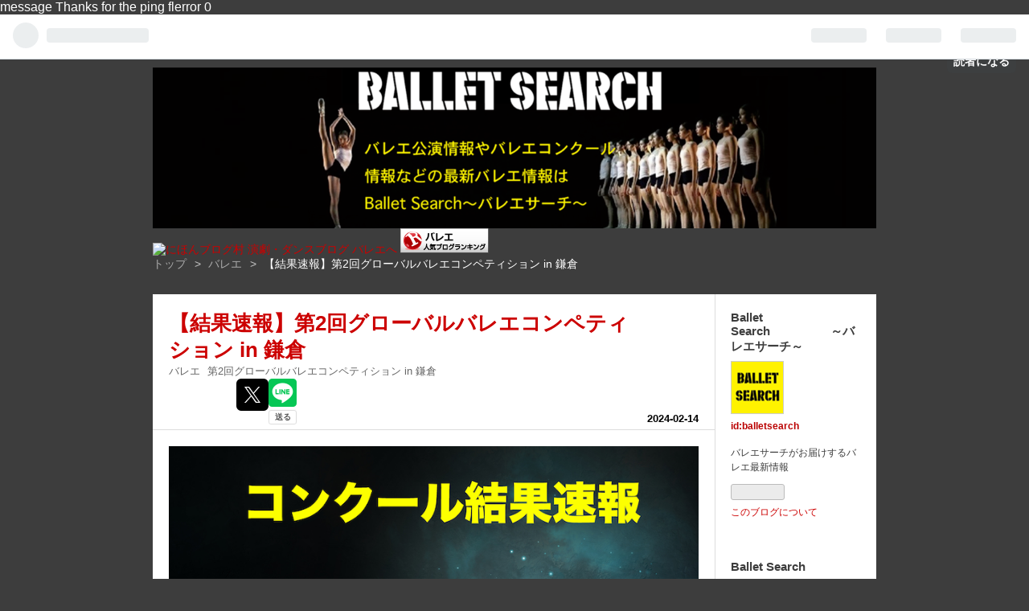

--- FILE ---
content_type: text/html; charset=utf-8
request_url: https://balletsearch.hatenablog.com/entry/2024/02/14/%E3%80%90%E7%B5%90%E6%9E%9C%E9%80%9F%E5%A0%B1%E3%80%91%E7%AC%AC2%E5%9B%9E%E3%82%B0%E3%83%AD%E3%83%BC%E3%83%90%E3%83%AB%E3%83%90%E3%83%AC%E3%82%A8%E3%82%B3%E3%83%B3%E3%83%9A%E3%83%86%E3%82%A3
body_size: 14278
content:
<!DOCTYPE html>
<html
  lang="ja"

data-admin-domain="//blog.hatena.ne.jp"
data-admin-origin="https://blog.hatena.ne.jp"
data-author="balletsearch"
data-avail-langs="ja en"
data-blog="balletsearch.hatenablog.com"
data-blog-host="balletsearch.hatenablog.com"
data-blog-is-public="1"
data-blog-name="Ballet Search NEWS"
data-blog-owner="balletsearch"
data-blog-show-ads="1"
data-blog-show-sleeping-ads=""
data-blog-uri="https://balletsearch.hatenablog.com/"
data-blog-uuid="6653812171394274004"
data-blogs-uri-base="https://balletsearch.hatenablog.com"
data-brand="hatenablog"
data-data-layer="{&quot;hatenablog&quot;:{&quot;admin&quot;:{},&quot;analytics&quot;:{&quot;brand_property_id&quot;:&quot;&quot;,&quot;measurement_id&quot;:&quot;&quot;,&quot;non_sampling_property_id&quot;:&quot;&quot;,&quot;property_id&quot;:&quot;UA-76131321-1&quot;,&quot;separated_property_id&quot;:&quot;UA-29716941-20&quot;},&quot;blog&quot;:{&quot;blog_id&quot;:&quot;6653812171394274004&quot;,&quot;content_seems_japanese&quot;:&quot;true&quot;,&quot;disable_ads&quot;:&quot;&quot;,&quot;enable_ads&quot;:&quot;true&quot;,&quot;enable_keyword_link&quot;:&quot;true&quot;,&quot;entry_show_footer_related_entries&quot;:&quot;true&quot;,&quot;force_pc_view&quot;:&quot;false&quot;,&quot;is_public&quot;:&quot;true&quot;,&quot;is_responsive_view&quot;:&quot;false&quot;,&quot;is_sleeping&quot;:&quot;false&quot;,&quot;lang&quot;:&quot;ja&quot;,&quot;name&quot;:&quot;Ballet Search NEWS&quot;,&quot;owner_name&quot;:&quot;balletsearch&quot;,&quot;uri&quot;:&quot;https://balletsearch.hatenablog.com/&quot;},&quot;brand&quot;:&quot;hatenablog&quot;,&quot;page_id&quot;:&quot;entry&quot;,&quot;permalink_entry&quot;:{&quot;author_name&quot;:&quot;balletsearch&quot;,&quot;categories&quot;:&quot;\u30d0\u30ec\u30a8\t\u7b2c2\u56de\u30b0\u30ed\u30fc\u30d0\u30eb\u30d0\u30ec\u30a8\u30b3\u30f3\u30da\u30c6\u30a3\u30b7\u30e7\u30f3 in \u938c\u5009&quot;,&quot;character_count&quot;:406,&quot;date&quot;:&quot;2024-02-14&quot;,&quot;entry_id&quot;:&quot;6801883189083052604&quot;,&quot;first_category&quot;:&quot;\u30d0\u30ec\u30a8&quot;,&quot;hour&quot;:&quot;10&quot;,&quot;title&quot;:&quot;\u3010\u7d50\u679c\u901f\u5831\u3011\u7b2c2\u56de\u30b0\u30ed\u30fc\u30d0\u30eb\u30d0\u30ec\u30a8\u30b3\u30f3\u30da\u30c6\u30a3\u30b7\u30e7\u30f3 in \u938c\u5009&quot;,&quot;uri&quot;:&quot;https://balletsearch.hatenablog.com/entry/2024/02/14/%E3%80%90%E7%B5%90%E6%9E%9C%E9%80%9F%E5%A0%B1%E3%80%91%E7%AC%AC2%E5%9B%9E%E3%82%B0%E3%83%AD%E3%83%BC%E3%83%90%E3%83%AB%E3%83%90%E3%83%AC%E3%82%A8%E3%82%B3%E3%83%B3%E3%83%9A%E3%83%86%E3%82%A3&quot;},&quot;pro&quot;:&quot;free&quot;,&quot;router_type&quot;:&quot;blogs&quot;}}"
data-device="pc"
data-dont-recommend-pro="false"
data-global-domain="https://hatena.blog"
data-globalheader-color="b"
data-globalheader-type="pc"
data-has-touch-view="1"
data-help-url="https://help.hatenablog.com"
data-page="entry"
data-parts-domain="https://hatenablog-parts.com"
data-plus-available=""
data-pro="false"
data-router-type="blogs"
data-sentry-dsn="https://03a33e4781a24cf2885099fed222b56d@sentry.io/1195218"
data-sentry-environment="production"
data-sentry-sample-rate="0.1"
data-static-domain="https://cdn.blog.st-hatena.com"
data-version="6ea2223fdead71a0305297e57edb30"




  data-initial-state="{}"

  >
  <head prefix="og: http://ogp.me/ns# fb: http://ogp.me/ns/fb# article: http://ogp.me/ns/article#">

  

  

  


  

  <meta name="robots" content="max-image-preview:large" />


  <meta charset="utf-8"/>
  <meta http-equiv="X-UA-Compatible" content="IE=7; IE=9; IE=10; IE=11" />
  <title>【結果速報】第2回グローバルバレエコンペティション in 鎌倉 - Ballet Search NEWS</title>

  
  <link rel="canonical" href="https://balletsearch.hatenablog.com/entry/2024/02/14/%E3%80%90%E7%B5%90%E6%9E%9C%E9%80%9F%E5%A0%B1%E3%80%91%E7%AC%AC2%E5%9B%9E%E3%82%B0%E3%83%AD%E3%83%BC%E3%83%90%E3%83%AB%E3%83%90%E3%83%AC%E3%82%A8%E3%82%B3%E3%83%B3%E3%83%9A%E3%83%86%E3%82%A3"/>



  

<meta itemprop="name" content="【結果速報】第2回グローバルバレエコンペティション in 鎌倉 - Ballet Search NEWS"/>

  <meta itemprop="image" content="https://cdn.image.st-hatena.com/image/scale/931f357f73447b34ad8950071458fa8a46946a3d/backend=imagemagick;version=1;width=1300/https%3A%2F%2Fcdn-ak.f.st-hatena.com%2Fimages%2Ffotolife%2Fb%2Fballetsearch%2F20230827%2F20230827145220.png"/>


  <meta property="og:title" content="【結果速報】第2回グローバルバレエコンペティション in 鎌倉 - Ballet Search NEWS"/>
<meta property="og:type" content="article"/>
  <meta property="og:url" content="https://balletsearch.hatenablog.com/entry/2024/02/14/%E3%80%90%E7%B5%90%E6%9E%9C%E9%80%9F%E5%A0%B1%E3%80%91%E7%AC%AC2%E5%9B%9E%E3%82%B0%E3%83%AD%E3%83%BC%E3%83%90%E3%83%AB%E3%83%90%E3%83%AC%E3%82%A8%E3%82%B3%E3%83%B3%E3%83%9A%E3%83%86%E3%82%A3"/>

  <meta property="og:image" content="https://cdn.image.st-hatena.com/image/scale/931f357f73447b34ad8950071458fa8a46946a3d/backend=imagemagick;version=1;width=1300/https%3A%2F%2Fcdn-ak.f.st-hatena.com%2Fimages%2Ffotolife%2Fb%2Fballetsearch%2F20230827%2F20230827145220.png"/>

<meta property="og:image:alt" content="【結果速報】第2回グローバルバレエコンペティション in 鎌倉 - Ballet Search NEWS"/>
    <meta property="og:description" content="バレエランキングへ にほんブログ村 今回で2回目の開催だったグローバルバレエコンペティション in 鎌倉。初日はプレコン、2日目にコンクール部門が開催されました。 【結果速報】第2回グローバルバレエコンペティション in 鎌倉 | バレエサーチ ballet-search.com ⇦こちらもクリック！ 友達追加で最新情報が届きます。 今後、LINEでの配信は週1回程度になりますので、最新情報をいち早く受け取りたい方はバレエサーチのフェイスブックページやツイッター、インスタグラムにいいねやフォローをしてください。 ブログランキング参加中です。下のバナーのクリックもお願いします。 バレエランキング…" />
<meta property="og:site_name" content="Ballet Search NEWS"/>

  <meta property="article:published_time" content="2024-02-14T01:21:14Z" />

    <meta property="article:tag" content="バレエ" />
    <meta property="article:tag" content="第2回グローバルバレエコンペティション in 鎌倉" />
      <meta name="twitter:card"  content="summary_large_image" />
    <meta name="twitter:image" content="https://cdn.image.st-hatena.com/image/scale/931f357f73447b34ad8950071458fa8a46946a3d/backend=imagemagick;version=1;width=1300/https%3A%2F%2Fcdn-ak.f.st-hatena.com%2Fimages%2Ffotolife%2Fb%2Fballetsearch%2F20230827%2F20230827145220.png" />  <meta name="twitter:title" content="【結果速報】第2回グローバルバレエコンペティション in 鎌倉 - Ballet Search NEWS" />    <meta name="twitter:description" content="バレエランキングへ にほんブログ村 今回で2回目の開催だったグローバルバレエコンペティション in 鎌倉。初日はプレコン、2日目にコンクール部門が開催されました。 【結果速報】第2回グローバルバレエコンペティション in 鎌倉 | バレエサーチ ballet-search.com ⇦こちらもクリック！ 友達追加で最新情…" />  <meta name="twitter:app:name:iphone" content="はてなブログアプリ" />
  <meta name="twitter:app:id:iphone" content="583299321" />
  <meta name="twitter:app:url:iphone" content="hatenablog:///open?uri=https%3A%2F%2Fballetsearch.hatenablog.com%2Fentry%2F2024%2F02%2F14%2F%25E3%2580%2590%25E7%25B5%2590%25E6%259E%259C%25E9%2580%259F%25E5%25A0%25B1%25E3%2580%2591%25E7%25AC%25AC2%25E5%259B%259E%25E3%2582%25B0%25E3%2583%25AD%25E3%2583%25BC%25E3%2583%2590%25E3%2583%25AB%25E3%2583%2590%25E3%2583%25AC%25E3%2582%25A8%25E3%2582%25B3%25E3%2583%25B3%25E3%2583%259A%25E3%2583%2586%25E3%2582%25A3" />
  
    <meta name="description" content="バレエランキングへ にほんブログ村 今回で2回目の開催だったグローバルバレエコンペティション in 鎌倉。初日はプレコン、2日目にコンクール部門が開催されました。 【結果速報】第2回グローバルバレエコンペティション in 鎌倉 | バレエサーチ ballet-search.com ⇦こちらもクリック！ 友達追加で最新情報が届きます。 今後、LINEでの配信は週1回程度になりますので、最新情報をいち早く受け取りたい方はバレエサーチのフェイスブックページやツイッター、インスタグラムにいいねやフォローをしてください。 ブログランキング参加中です。下のバナーのクリックもお願いします。 バレエランキング…" />
    <meta name="google-site-verification" content="8FqAM19XI5m75KbXu1wDQtX747OLcrXuz537YGubDwk" />
    <meta name="keywords" content="バレエ,バレエサーチ,バレエコンクール,バレエコンペティション,ballet,balletsearch,ロイヤルバレエ,バレエ団,ローザンヌ,ワークショップ,オーディション" />
    <meta name="msvalidate.01" content="8BCB29C101F51AE7A9B3AC3DE80DDC2D" />


  
<script
  id="embed-gtm-data-layer-loader"
  data-data-layer-page-specific="{&quot;hatenablog&quot;:{&quot;blogs_permalink&quot;:{&quot;blog_afc_issued&quot;:&quot;false&quot;,&quot;is_blog_sleeping&quot;:&quot;false&quot;,&quot;is_author_pro&quot;:&quot;false&quot;,&quot;has_related_entries_with_elasticsearch&quot;:&quot;true&quot;,&quot;entry_afc_issued&quot;:&quot;false&quot;}}}"
>
(function() {
  function loadDataLayer(elem, attrName) {
    if (!elem) { return {}; }
    var json = elem.getAttribute(attrName);
    if (!json) { return {}; }
    return JSON.parse(json);
  }

  var globalVariables = loadDataLayer(
    document.documentElement,
    'data-data-layer'
  );
  var pageSpecificVariables = loadDataLayer(
    document.getElementById('embed-gtm-data-layer-loader'),
    'data-data-layer-page-specific'
  );

  var variables = [globalVariables, pageSpecificVariables];

  if (!window.dataLayer) {
    window.dataLayer = [];
  }

  for (var i = 0; i < variables.length; i++) {
    window.dataLayer.push(variables[i]);
  }
})();
</script>

<!-- Google Tag Manager -->
<script>(function(w,d,s,l,i){w[l]=w[l]||[];w[l].push({'gtm.start':
new Date().getTime(),event:'gtm.js'});var f=d.getElementsByTagName(s)[0],
j=d.createElement(s),dl=l!='dataLayer'?'&l='+l:'';j.async=true;j.src=
'https://www.googletagmanager.com/gtm.js?id='+i+dl;f.parentNode.insertBefore(j,f);
})(window,document,'script','dataLayer','GTM-P4CXTW');</script>
<!-- End Google Tag Manager -->











  <link rel="shortcut icon" href="https://balletsearch.hatenablog.com/icon/favicon">
<link rel="apple-touch-icon" href="https://balletsearch.hatenablog.com/icon/touch">
<link rel="icon" sizes="192x192" href="https://balletsearch.hatenablog.com/icon/link">

  

<link rel="alternate" type="application/atom+xml" title="Atom" href="https://balletsearch.hatenablog.com/feed"/>
<link rel="alternate" type="application/rss+xml" title="RSS2.0" href="https://balletsearch.hatenablog.com/rss"/>

  <link rel="alternate" type="application/json+oembed" href="https://hatena.blog/oembed?url=https%3A%2F%2Fballetsearch.hatenablog.com%2Fentry%2F2024%2F02%2F14%2F%25E3%2580%2590%25E7%25B5%2590%25E6%259E%259C%25E9%2580%259F%25E5%25A0%25B1%25E3%2580%2591%25E7%25AC%25AC2%25E5%259B%259E%25E3%2582%25B0%25E3%2583%25AD%25E3%2583%25BC%25E3%2583%2590%25E3%2583%25AB%25E3%2583%2590%25E3%2583%25AC%25E3%2582%25A8%25E3%2582%25B3%25E3%2583%25B3%25E3%2583%259A%25E3%2583%2586%25E3%2582%25A3&amp;format=json" title="oEmbed Profile of 【結果速報】第2回グローバルバレエコンペティション in 鎌倉"/>
<link rel="alternate" type="text/xml+oembed" href="https://hatena.blog/oembed?url=https%3A%2F%2Fballetsearch.hatenablog.com%2Fentry%2F2024%2F02%2F14%2F%25E3%2580%2590%25E7%25B5%2590%25E6%259E%259C%25E9%2580%259F%25E5%25A0%25B1%25E3%2580%2591%25E7%25AC%25AC2%25E5%259B%259E%25E3%2582%25B0%25E3%2583%25AD%25E3%2583%25BC%25E3%2583%2590%25E3%2583%25AB%25E3%2583%2590%25E3%2583%25AC%25E3%2582%25A8%25E3%2582%25B3%25E3%2583%25B3%25E3%2583%259A%25E3%2583%2586%25E3%2582%25A3&amp;format=xml" title="oEmbed Profile of 【結果速報】第2回グローバルバレエコンペティション in 鎌倉"/>
  
  <link rel="author" href="http://www.hatena.ne.jp/balletsearch/">

  

  
      <link rel="preload" href="https://cdn-ak.f.st-hatena.com/images/fotolife/b/balletsearch/20210609/20210609191502.png" as="image"/>
      <link rel="preload" href="https://cdn-ak.f.st-hatena.com/images/fotolife/b/balletsearch/20230827/20230827145220.png" as="image"/>


  
    
<link rel="stylesheet" type="text/css" href="https://cdn.blog.st-hatena.com/css/blog.css?version=6ea2223fdead71a0305297e57edb30"/>

    
  <link rel="stylesheet" type="text/css" href="https://usercss.blog.st-hatena.com/blog_style/6653812171394274004/5aca9fc138f05cd85893e4ca5a90dd3036e92364"/>
  
  

  

  
<script> </script>

  
<style>
  div#google_afc_user,
  div.google-afc-user-container,
  div.google_afc_image,
  div.google_afc_blocklink {
      display: block !important;
  }
</style>


  
    <script src="https://cdn.pool.st-hatena.com/valve/valve.js" async></script>
<script id="test-valve-definition">
  var valve = window.valve || [];

  valve.push(function(v) {
    
    

    v.config({
      service: 'blog',
      content: {
        result: 'adtrust',
        documentIds: ["blog:entry:6801883189083052604"]
      }
    });
    v.defineDFPSlot({"lazy":1,"sizes":{"mappings":[[[320,568],[[336,280],[300,250],"fluid"]],[[0,0],[[300,250]]]]},"slotId":"ad-in-entry","unit":"/4374287/blog_pc_entry_sleep_in-article"});    v.defineDFPSlot({"lazy":"","sizes":[[300,250],[336,280],[468,60],"fluid"],"slotId":"google_afc_user_container_0","unit":"/4374287/blog_user"});
    v.sealDFPSlots();
  });
</script>

  

  
    <script type="application/ld+json">{"@context":"http://schema.org","@type":"Article","dateModified":"2024-02-14T10:21:14+09:00","datePublished":"2024-02-14T10:21:14+09:00","description":"バレエランキングへ にほんブログ村 今回で2回目の開催だったグローバルバレエコンペティション in 鎌倉。初日はプレコン、2日目にコンクール部門が開催されました。 【結果速報】第2回グローバルバレエコンペティション in 鎌倉 | バレエサーチ ballet-search.com ⇦こちらもクリック！ 友達追加で最新情報が届きます。 今後、LINEでの配信は週1回程度になりますので、最新情報をいち早く受け取りたい方はバレエサーチのフェイスブックページやツイッター、インスタグラムにいいねやフォローをしてください。 ブログランキング参加中です。下のバナーのクリックもお願いします。 バレエランキング…","headline":"【結果速報】第2回グローバルバレエコンペティション in 鎌倉","image":["https://cdn-ak.f.st-hatena.com/images/fotolife/b/balletsearch/20230827/20230827145220.png"],"mainEntityOfPage":{"@id":"https://balletsearch.hatenablog.com/entry/2024/02/14/%E3%80%90%E7%B5%90%E6%9E%9C%E9%80%9F%E5%A0%B1%E3%80%91%E7%AC%AC2%E5%9B%9E%E3%82%B0%E3%83%AD%E3%83%BC%E3%83%90%E3%83%AB%E3%83%90%E3%83%AC%E3%82%A8%E3%82%B3%E3%83%B3%E3%83%9A%E3%83%86%E3%82%A3","@type":"WebPage"}}</script>

  

  <params>
<param>
<value>
<struct>
<member>
<name>message</name>
<value>Thanks for the ping</value>
</member>
<member>
<name>flerror</name>
<value>
<boolean>0</boolean>
</value>
</member>
</struct>
</value>
</param>
</params>
</methodResponse>

  

</head>

  <body class="page-entry header-image-only enable-top-editarea enable-bottom-editarea category-バレエ category-第2回グローバルバレエコンペティション-in-鎌倉 globalheader-ng-enabled">
    

<div id="globalheader-container"
  data-brand="hatenablog"
  
  >
  <iframe id="globalheader" height="37" frameborder="0" allowTransparency="true"></iframe>
</div>


  
  
  
    <nav class="
      blog-controlls
      
    ">
      <div class="blog-controlls-blog-icon">
        <a href="https://balletsearch.hatenablog.com/">
          <img src="https://cdn.image.st-hatena.com/image/square/9b0fad491acbcf1f7b98e4bfb167810c4a2c6d47/backend=imagemagick;height=128;version=1;width=128/https%3A%2F%2Fcdn.user.blog.st-hatena.com%2Fblog_custom_icon%2F119638857%2F1582498584826740" alt="Ballet Search NEWS"/>
        </a>
      </div>
      <div class="blog-controlls-title">
        <a href="https://balletsearch.hatenablog.com/">Ballet Search NEWS</a>
      </div>
      <a href="https://blog.hatena.ne.jp/balletsearch/balletsearch.hatenablog.com/subscribe?utm_source=blogs_topright_button&amp;utm_medium=button&amp;utm_campaign=subscribe_blog" class="blog-controlls-subscribe-btn test-blog-header-controlls-subscribe">
        読者になる
      </a>
    </nav>
  

  <div id="container">
    <div id="container-inner">
      <header id="blog-title" data-brand="hatenablog">
  <div id="blog-title-inner" style="background-image: url('https://cdn-ak.f.st-hatena.com/images/fotolife/b/balletsearch/20210609/20210609191502.png'); background-position: center -62px;">
    <div id="blog-title-content">
      <h1 id="title"><a href="https://balletsearch.hatenablog.com/">Ballet Search NEWS</a></h1>
      
        <h2 id="blog-description">バレエサーチがお届けするバレエ最新情報</h2>
      
    </div>
  </div>
</header>

      
  <div id="top-editarea">
    <a href="//show.blogmura.com/ballet/ranking.html"><img src="//show.blogmura.com/ballet/img/ballet88_31.gif" width="88" height="31" border="0" alt="にほんブログ村 演劇・ダンスブログ バレエへ" /></a>
<a href="http://blog.with2.net/link.php?1839686:1162" title="バレエ ブログランキングへ"><img src="http://blog.with2.net/img/banner/c/banner_1/br_c_1162_1.gif" width="110" height="31" border="0" />
  </div>


      
          <div id="top-box">
    <div class="breadcrumb" data-test-id="breadcrumb">
      <div class="breadcrumb-inner">
        <a class="breadcrumb-link" href="https://balletsearch.hatenablog.com/"><span>トップ</span></a>          <span class="breadcrumb-gt">&gt;</span>          <span class="breadcrumb-child">            <a class="breadcrumb-child-link" href="https://balletsearch.hatenablog.com/archive/category/%E3%83%90%E3%83%AC%E3%82%A8"><span>バレエ</span></a>          </span>            <span class="breadcrumb-gt">&gt;</span>          <span class="breadcrumb-child">            <span>【結果速報】第2回グローバルバレエコンペティション in 鎌倉</span>          </span>      </div>
    </div>
  </div>
  <script type="application/ld+json" class="test-breadcrumb-json-ld">
    {"@type":"BreadcrumbList","@context":"http://schema.org","itemListElement":[{"position":1,"@type":"ListItem","item":{"@id":"https://balletsearch.hatenablog.com/","name":"トップ"}},{"position":2,"item":{"@id":"https://balletsearch.hatenablog.com/archive/category/%E3%83%90%E3%83%AC%E3%82%A8","name":"バレエ"},"@type":"ListItem"}]}
  </script>
      
      




<div id="content" class="hfeed"
  
  >
  <div id="content-inner">
    <div id="wrapper">
      <div id="main">
        <div id="main-inner">
          

          


  


          
  
  <!-- google_ad_section_start -->
  <!-- rakuten_ad_target_begin -->
  
  
  

  

  
    
      
        <article class="entry hentry test-hentry js-entry-article date-first autopagerize_page_element chars-800 words-100 mode-html entry-odd" id="entry-6801883189083052604" data-keyword-campaign="" data-uuid="6801883189083052604" data-publication-type="entry">
  <div class="entry-inner">
    <header class="entry-header">
  
    <div class="date entry-date first">
    <a href="https://balletsearch.hatenablog.com/archive/2024/02/14" rel="nofollow">
      <time datetime="2024-02-14T01:21:14Z" title="2024-02-14T01:21:14Z">
        <span class="date-year">2024</span><span class="hyphen">-</span><span class="date-month">02</span><span class="hyphen">-</span><span class="date-day">14</span>
      </time>
    </a>
      </div>
  <h1 class="entry-title">
  <a href="https://balletsearch.hatenablog.com/entry/2024/02/14/%E3%80%90%E7%B5%90%E6%9E%9C%E9%80%9F%E5%A0%B1%E3%80%91%E7%AC%AC2%E5%9B%9E%E3%82%B0%E3%83%AD%E3%83%BC%E3%83%90%E3%83%AB%E3%83%90%E3%83%AC%E3%82%A8%E3%82%B3%E3%83%B3%E3%83%9A%E3%83%86%E3%82%A3" class="entry-title-link bookmark">【結果速報】第2回グローバルバレエコンペティション in 鎌倉</a>
</h1>

  
  

  <div class="entry-categories categories">
    
    <a href="https://balletsearch.hatenablog.com/archive/category/%E3%83%90%E3%83%AC%E3%82%A8" class="entry-category-link category-バレエ">バレエ</a>
    
    <a href="https://balletsearch.hatenablog.com/archive/category/%E7%AC%AC2%E5%9B%9E%E3%82%B0%E3%83%AD%E3%83%BC%E3%83%90%E3%83%AB%E3%83%90%E3%83%AC%E3%82%A8%E3%82%B3%E3%83%B3%E3%83%9A%E3%83%86%E3%82%A3%E3%82%B7%E3%83%A7%E3%83%B3%20in%20%E9%8E%8C%E5%80%89" class="entry-category-link category-第2回グローバルバレエコンペティション-in-鎌倉">第2回グローバルバレエコンペティション in 鎌倉</a>
    
  </div>


  

  
  
<div class="social-buttons">
  
  
    <div class="social-button-item">
      <a href="https://b.hatena.ne.jp/entry/s/balletsearch.hatenablog.com/entry/2024/02/14/%E3%80%90%E7%B5%90%E6%9E%9C%E9%80%9F%E5%A0%B1%E3%80%91%E7%AC%AC2%E5%9B%9E%E3%82%B0%E3%83%AD%E3%83%BC%E3%83%90%E3%83%AB%E3%83%90%E3%83%AC%E3%82%A8%E3%82%B3%E3%83%B3%E3%83%9A%E3%83%86%E3%82%A3" class="hatena-bookmark-button" data-hatena-bookmark-url="https://balletsearch.hatenablog.com/entry/2024/02/14/%E3%80%90%E7%B5%90%E6%9E%9C%E9%80%9F%E5%A0%B1%E3%80%91%E7%AC%AC2%E5%9B%9E%E3%82%B0%E3%83%AD%E3%83%BC%E3%83%90%E3%83%AB%E3%83%90%E3%83%AC%E3%82%A8%E3%82%B3%E3%83%B3%E3%83%9A%E3%83%86%E3%82%A3" data-hatena-bookmark-layout="vertical-balloon" data-hatena-bookmark-lang="ja" title="この記事をはてなブックマークに追加"><img src="https://b.st-hatena.com/images/entry-button/button-only.gif" alt="この記事をはてなブックマークに追加" width="20" height="20" style="border: none;" /></a>
    </div>
  
  
    <div class="social-button-item">
      <div class="fb-share-button" data-layout="box_count" data-href="https://balletsearch.hatenablog.com/entry/2024/02/14/%E3%80%90%E7%B5%90%E6%9E%9C%E9%80%9F%E5%A0%B1%E3%80%91%E7%AC%AC2%E5%9B%9E%E3%82%B0%E3%83%AD%E3%83%BC%E3%83%90%E3%83%AB%E3%83%90%E3%83%AC%E3%82%A8%E3%82%B3%E3%83%B3%E3%83%9A%E3%83%86%E3%82%A3"></div>
    </div>
  
  
    
    
    <div class="social-button-item">
      <a
          class="entry-share-button entry-share-button-twitter test-share-button-twitter"
          href="https://x.com/intent/tweet?text=%E3%80%90%E7%B5%90%E6%9E%9C%E9%80%9F%E5%A0%B1%E3%80%91%E7%AC%AC2%E5%9B%9E%E3%82%B0%E3%83%AD%E3%83%BC%E3%83%90%E3%83%AB%E3%83%90%E3%83%AC%E3%82%A8%E3%82%B3%E3%83%B3%E3%83%9A%E3%83%86%E3%82%A3%E3%82%B7%E3%83%A7%E3%83%B3+in+%E9%8E%8C%E5%80%89+-+Ballet+Search+NEWS&amp;url=https%3A%2F%2Fballetsearch.hatenablog.com%2Fentry%2F2024%2F02%2F14%2F%25E3%2580%2590%25E7%25B5%2590%25E6%259E%259C%25E9%2580%259F%25E5%25A0%25B1%25E3%2580%2591%25E7%25AC%25AC2%25E5%259B%259E%25E3%2582%25B0%25E3%2583%25AD%25E3%2583%25BC%25E3%2583%2590%25E3%2583%25AB%25E3%2583%2590%25E3%2583%25AC%25E3%2582%25A8%25E3%2582%25B3%25E3%2583%25B3%25E3%2583%259A%25E3%2583%2586%25E3%2582%25A3"
          title="X（Twitter）で投稿する"
        ></a>
    </div>
  
  
  
    <span>
      <div class="line-it-button" style="display: none;" data-type="share-e" data-lang="ja" ></div>
      <script src="//scdn.line-apps.com/n/line_it/thirdparty/loader.min.js" async="async" defer="defer" ></script>
    </span>
  
  
  
  
</div>



</header>

    


    <div class="entry-content hatenablog-entry">
  
    <p><img src="https://cdn-ak.f.st-hatena.com/images/fotolife/b/balletsearch/20230827/20230827145220.png" width="750" height="500" loading="lazy" title="" class="hatena-fotolife" itemprop="image" /></p>
<p><a title="バレエランキングへ" href="http://blog.with2.net/link.php?1839686:1162"><img src="http://image.with2.net/img/banner/c/banner_1/br_c_1162_1.gif" alt="" width="110" height="31" /></a><a title="バレエランキングへ" href="http://blog.with2.net/link.php?1839686:1162">バレエランキングへ</a></p>
<p><a href="https://blogmura.com/ranking/in?p_cid=10817812" target="_blank"><img src="https://b.blogmura.com/88_31.gif" width="88" height="31" border="0" alt="ブログランキング・にほんブログ村へ" />にほんブログ村</a></p>
<p>  </p>
<p>  今回で2回目の開催だった<strong>グローバルバレエ<a class="keyword" href="https://d.hatena.ne.jp/keyword/%A5%B3%A5%F3%A5%DA%A5%C6%A5%A3%A5%B7%A5%E7%A5%F3">コンペティション</a> in 鎌倉</strong>。初日はプレコン、2日目にコンクール部門が開催されました。</p>
<p>  </p>
<p><a href="https://ballet-search.com/2024/02/14/gb-kamakura2024/" target="_blank">【結果速報】第2回グローバルバレエコンペティション in 鎌倉 | バレエサーチ</a></p>
<p><iframe src="https://hatenablog-parts.com/embed?url=https%3A%2F%2Fballet-search.com%2F2024%2F02%2F14%2Fgb-kamakura2024%2F" title="【結果速報】第2回グローバルバレエコンペティション in 鎌倉 | バレエサーチ" class="embed-card embed-webcard" scrolling="no" frameborder="0" style="display: block; width: 100%; height: 155px; max-width: 500px; margin: 10px 0px;" loading="lazy"></iframe><cite class="hatena-citation"><a href="https://ballet-search.com/2024/02/14/gb-kamakura2024/">ballet-search.com</a></cite></p>
<p>  </p>
<p><iframe src="https://blog.hatena.ne.jp/balletsearch/balletsearch.hatenablog.com/subscribe/iframe" width="150" height="28" frameborder="0" scrolling="no"></iframe>⇦こちらもクリック！</p>
<p>  </p>
<p><a href="https://line.me/R/ti/p/%40ild1195b"><img src="https://scdn.line-apps.com/n/line_add_friends/btn/ja.png" alt="友だち追加" height="30" border="0" /></a><strong>　友達追加で最新情報が届きます。</strong></p>
<p> </p>
<p><strong>今後、LINEでの配信は週1回程度になりますので、最新情報をいち早く受け取りたい方はバレエサーチの<a href="https://www.facebook.com/balletsearch/">フェイスブックページ</a>や<a href="https://twitter.com/balletsearch">ツイッター</a>、<a href="https://www.instagram.com/balletsearch/">インスタグラム</a>にいいねやフォローをしてください。</strong></p>
<p> </p>
<p><a class="keyword" href="https://d.hatena.ne.jp/keyword/%A5%D6%A5%ED%A5%B0%A5%E9%A5%F3%A5%AD%A5%F3%A5%B0">ブログランキング</a>参加中です。下のバナーのクリックもお願いします。</p>
<p><a title="バレエランキングへ" href="http://blog.with2.net/link.php?1839686:1162"><img src="http://image.with2.net/img/banner/c/banner_1/br_c_1162_1.gif" alt="" width="110" height="31" /></a><a title="バレエランキングへ" href="http://blog.with2.net/link.php?1839686:1162">バレエランキングへ</a></p>
<p><a href="https://blogmura.com/ranking/in?p_cid=10817812" target="_blank"><img src="https://b.blogmura.com/88_31.gif" width="88" height="31" border="0" alt="ブログランキング・にほんブログ村へ" />にほんブログ村</a></p>
<p><a href="https://blogmura.com/profiles/10817812?p_cid=10817812"><img src="https://blogparts.blogmura.com/parts_image/user/pv10817812.gif" alt="PVアクセスランキング にほんブログ村" /></a></p>
<p><img src="https://cdn-ak.f.st-hatena.com/images/fotolife/b/balletsearch/20200224/20200224080355.png" alt="f:id:balletsearch:20200224080355p:plain" title="f:id:balletsearch:20200224080355p:plain" class="hatena-fotolife" itemprop="image" /></p>
<p><span style="font-size: 150%;">日本最大級のバレエ情報サイト『バレエサーチ』はバレエダンサーを夢見る子どもたちを応援します。</span></p>
<p><span style="font-size: 120%;">バレエサーチ最新情報をご希望の方<a style="color: #0000ff;" href="https://www.facebook.com/balletsearch/" target="_blank" rel="noopener noreferrer">FBページ</a>にいいね、または<a style="color: #0000ff;" href="https://twitter.com/balletsearch" target="_blank" rel="noopener noreferrer">Twitter</a>にフォローをしてください。</span></p>
<p> </p>
    
    




    

  
</div>

    
  <footer class="entry-footer">
    
    <div class="entry-tags-wrapper">
  <div class="entry-tags">  </div>
</div>

    <p class="entry-footer-section track-inview-by-gtm" data-gtm-track-json="{&quot;area&quot;: &quot;finish_reading&quot;}">
  <span class="author vcard"><span class="fn" data-load-nickname="1" data-user-name="balletsearch" >balletsearch</span></span>
  <span class="entry-footer-time"><a href="https://balletsearch.hatenablog.com/entry/2024/02/14/%E3%80%90%E7%B5%90%E6%9E%9C%E9%80%9F%E5%A0%B1%E3%80%91%E7%AC%AC2%E5%9B%9E%E3%82%B0%E3%83%AD%E3%83%BC%E3%83%90%E3%83%AB%E3%83%90%E3%83%AC%E3%82%A8%E3%82%B3%E3%83%B3%E3%83%9A%E3%83%86%E3%82%A3"><time data-relative datetime="2024-02-14T01:21:14Z" title="2024-02-14T01:21:14Z" class="updated">2024-02-14 10:21</time></a></span>
  
  
  
    <span class="
      entry-footer-subscribe
      
    " data-test-blog-controlls-subscribe>
      <a href="https://blog.hatena.ne.jp/balletsearch/balletsearch.hatenablog.com/subscribe?utm_campaign=subscribe_blog&amp;utm_medium=button&amp;utm_source=blogs_entry_footer">
        読者になる
      </a>
    </span>
  
</p>

    
  <div
    class="hatena-star-container"
    data-hatena-star-container
    data-hatena-star-url="https://balletsearch.hatenablog.com/entry/2024/02/14/%E3%80%90%E7%B5%90%E6%9E%9C%E9%80%9F%E5%A0%B1%E3%80%91%E7%AC%AC2%E5%9B%9E%E3%82%B0%E3%83%AD%E3%83%BC%E3%83%90%E3%83%AB%E3%83%90%E3%83%AC%E3%82%A8%E3%82%B3%E3%83%B3%E3%83%9A%E3%83%86%E3%82%A3"
    data-hatena-star-title="【結果速報】第2回グローバルバレエコンペティション in 鎌倉"
    data-hatena-star-variant="profile-icon"
    data-hatena-star-profile-url-template="https://blog.hatena.ne.jp/{username}/"
  ></div>


    
<div class="social-buttons">
  
  
    <div class="social-button-item">
      <a href="https://b.hatena.ne.jp/entry/s/balletsearch.hatenablog.com/entry/2024/02/14/%E3%80%90%E7%B5%90%E6%9E%9C%E9%80%9F%E5%A0%B1%E3%80%91%E7%AC%AC2%E5%9B%9E%E3%82%B0%E3%83%AD%E3%83%BC%E3%83%90%E3%83%AB%E3%83%90%E3%83%AC%E3%82%A8%E3%82%B3%E3%83%B3%E3%83%9A%E3%83%86%E3%82%A3" class="hatena-bookmark-button" data-hatena-bookmark-url="https://balletsearch.hatenablog.com/entry/2024/02/14/%E3%80%90%E7%B5%90%E6%9E%9C%E9%80%9F%E5%A0%B1%E3%80%91%E7%AC%AC2%E5%9B%9E%E3%82%B0%E3%83%AD%E3%83%BC%E3%83%90%E3%83%AB%E3%83%90%E3%83%AC%E3%82%A8%E3%82%B3%E3%83%B3%E3%83%9A%E3%83%86%E3%82%A3" data-hatena-bookmark-layout="vertical-balloon" data-hatena-bookmark-lang="ja" title="この記事をはてなブックマークに追加"><img src="https://b.st-hatena.com/images/entry-button/button-only.gif" alt="この記事をはてなブックマークに追加" width="20" height="20" style="border: none;" /></a>
    </div>
  
  
    <div class="social-button-item">
      <div class="fb-share-button" data-layout="box_count" data-href="https://balletsearch.hatenablog.com/entry/2024/02/14/%E3%80%90%E7%B5%90%E6%9E%9C%E9%80%9F%E5%A0%B1%E3%80%91%E7%AC%AC2%E5%9B%9E%E3%82%B0%E3%83%AD%E3%83%BC%E3%83%90%E3%83%AB%E3%83%90%E3%83%AC%E3%82%A8%E3%82%B3%E3%83%B3%E3%83%9A%E3%83%86%E3%82%A3"></div>
    </div>
  
  
    
    
    <div class="social-button-item">
      <a
          class="entry-share-button entry-share-button-twitter test-share-button-twitter"
          href="https://x.com/intent/tweet?text=%E3%80%90%E7%B5%90%E6%9E%9C%E9%80%9F%E5%A0%B1%E3%80%91%E7%AC%AC2%E5%9B%9E%E3%82%B0%E3%83%AD%E3%83%BC%E3%83%90%E3%83%AB%E3%83%90%E3%83%AC%E3%82%A8%E3%82%B3%E3%83%B3%E3%83%9A%E3%83%86%E3%82%A3%E3%82%B7%E3%83%A7%E3%83%B3+in+%E9%8E%8C%E5%80%89+-+Ballet+Search+NEWS&amp;url=https%3A%2F%2Fballetsearch.hatenablog.com%2Fentry%2F2024%2F02%2F14%2F%25E3%2580%2590%25E7%25B5%2590%25E6%259E%259C%25E9%2580%259F%25E5%25A0%25B1%25E3%2580%2591%25E7%25AC%25AC2%25E5%259B%259E%25E3%2582%25B0%25E3%2583%25AD%25E3%2583%25BC%25E3%2583%2590%25E3%2583%25AB%25E3%2583%2590%25E3%2583%25AC%25E3%2582%25A8%25E3%2582%25B3%25E3%2583%25B3%25E3%2583%259A%25E3%2583%2586%25E3%2582%25A3"
          title="X（Twitter）で投稿する"
        ></a>
    </div>
  
  
  
    <span>
      <div class="line-it-button" style="display: none;" data-type="share-e" data-lang="ja" ></div>
      <script src="//scdn.line-apps.com/n/line_it/thirdparty/loader.min.js" async="async" defer="defer" ></script>
    </span>
  
  
  
  
</div>

    
  
  
    
    <div class="google-afc-image test-google-rectangle-ads">      
      
      <div id="google_afc_user_container_0" class="google-afc-user-container google_afc_blocklink2_5 google_afc_boder" data-test-unit="/4374287/blog_user"></div>
      
        <a href="http://blog.hatena.ne.jp/guide/pro" class="open-pro-modal" data-guide-pro-modal-ad-url="https://hatena.blog/guide/pro/modal/ad">広告を非表示にする</a>
      
    </div>
  
  


    <div class="customized-footer">
      
  <iframe class="hatena-bookmark-comment-iframe" data-src="https://balletsearch.hatenablog.com/iframe/hatena_bookmark_comment?canonical_uri=https%3A%2F%2Fballetsearch.hatenablog.com%2Fentry%2F2024%2F02%2F14%2F%25E3%2580%2590%25E7%25B5%2590%25E6%259E%259C%25E9%2580%259F%25E5%25A0%25B1%25E3%2580%2591%25E7%25AC%25AC2%25E5%259B%259E%25E3%2582%25B0%25E3%2583%25AD%25E3%2583%25BC%25E3%2583%2590%25E3%2583%25AB%25E3%2583%2590%25E3%2583%25AC%25E3%2582%25A8%25E3%2582%25B3%25E3%2583%25B3%25E3%2583%259A%25E3%2583%2586%25E3%2582%25A3" frameborder="0" scrolling="no" style="border: none; width: 100%;">
  </iframe>


        

          <div class="entry-footer-modules" id="entry-footer-secondary-modules">      
<div class="hatena-module hatena-module-related-entries" >
      
  <!-- Hatena-Epic-has-related-entries-with-elasticsearch:true -->
  <div class="hatena-module-title">
    関連記事
  </div>
  <div class="hatena-module-body">
    <ul class="related-entries hatena-urllist urllist-with-thumbnails">
  
  
    
    <li class="urllist-item related-entries-item">
      <div class="urllist-item-inner related-entries-item-inner">
        
          
                      <a class="urllist-image-link related-entries-image-link" href="https://balletsearch.hatenablog.com/entry/2024/09/13/%E3%80%90%E7%B5%90%E6%9E%9C%E3%80%91%E7%AC%AC1%E5%9B%9EBrilliant_Stars%E3%83%90%E3%83%AC%E3%82%A8%E3%82%B3%E3%83%B3%E3%83%9A%E3%83%86%E3%82%A3%E3%82%B7%E3%83%A7%E3%83%B3_WEST/EAST_2024">
  <img alt="【結果】第1回Brilliant Starsバレエコンペティション WEST/EAST 2024" src="https://cdn.image.st-hatena.com/image/square/644b03528e7d7c0bec5b02fb98b9e4ac9dba017a/backend=imagemagick;height=100;version=1;width=100/https%3A%2F%2Fcdn-ak.f.st-hatena.com%2Fimages%2Ffotolife%2Fb%2Fballetsearch%2F20230827%2F20230827145220.png" class="urllist-image related-entries-image" title="【結果】第1回Brilliant Starsバレエコンペティション WEST/EAST 2024" width="100" height="100" loading="lazy">
</a>
            <div class="urllist-date-link related-entries-date-link">
  <a href="https://balletsearch.hatenablog.com/archive/2024/09/13" rel="nofollow">
    <time datetime="2024-09-13T05:37:19Z" title="2024年9月13日">
      2024-09-13
    </time>
  </a>
</div>

          <a href="https://balletsearch.hatenablog.com/entry/2024/09/13/%E3%80%90%E7%B5%90%E6%9E%9C%E3%80%91%E7%AC%AC1%E5%9B%9EBrilliant_Stars%E3%83%90%E3%83%AC%E3%82%A8%E3%82%B3%E3%83%B3%E3%83%9A%E3%83%86%E3%82%A3%E3%82%B7%E3%83%A7%E3%83%B3_WEST/EAST_2024" class="urllist-title-link related-entries-title-link  urllist-title related-entries-title">【結果】第1回Brilliant Starsバレエコンペティション WEST/EAST 2024</a>




          
          

                      <div class="urllist-entry-body related-entries-entry-body">バレエランキングへ にほんブログ村 【結果】第1回Brilliant St…</div>
      </div>
    </li>
  
    
    <li class="urllist-item related-entries-item">
      <div class="urllist-item-inner related-entries-item-inner">
        
          
                      <a class="urllist-image-link related-entries-image-link" href="https://balletsearch.hatenablog.com/entry/2023/10/08/%E3%80%90%E7%B5%90%E6%9E%9C%E9%80%9F%E5%A0%B1%E3%80%91%E7%AC%AC7%E5%9B%9E%E3%82%AF%E3%83%AA%E3%82%A8%E5%85%A8%E5%9B%BD%E3%83%97%E3%83%AC%E3%83%90%E3%83%AC%E3%82%A8%E3%82%B3%E3%83%B3%E3%83%9A">
  <img alt="【結果速報】第7回クリエ全国プレバレエコンペティション" src="https://cdn.image.st-hatena.com/image/square/644b03528e7d7c0bec5b02fb98b9e4ac9dba017a/backend=imagemagick;height=100;version=1;width=100/https%3A%2F%2Fcdn-ak.f.st-hatena.com%2Fimages%2Ffotolife%2Fb%2Fballetsearch%2F20230827%2F20230827145220.png" class="urllist-image related-entries-image" title="【結果速報】第7回クリエ全国プレバレエコンペティション" width="100" height="100" loading="lazy">
</a>
            <div class="urllist-date-link related-entries-date-link">
  <a href="https://balletsearch.hatenablog.com/archive/2023/10/08" rel="nofollow">
    <time datetime="2023-10-08T13:21:33Z" title="2023年10月8日">
      2023-10-08
    </time>
  </a>
</div>

          <a href="https://balletsearch.hatenablog.com/entry/2023/10/08/%E3%80%90%E7%B5%90%E6%9E%9C%E9%80%9F%E5%A0%B1%E3%80%91%E7%AC%AC7%E5%9B%9E%E3%82%AF%E3%83%AA%E3%82%A8%E5%85%A8%E5%9B%BD%E3%83%97%E3%83%AC%E3%83%90%E3%83%AC%E3%82%A8%E3%82%B3%E3%83%B3%E3%83%9A" class="urllist-title-link related-entries-title-link  urllist-title related-entries-title">【結果速報】第7回クリエ全国プレバレエコンペティション</a>




          
          

                      <div class="urllist-entry-body related-entries-entry-body">バレエランキングへ にほんブログ村 浜松市福祉交流センターで…</div>
      </div>
    </li>
  
    
    <li class="urllist-item related-entries-item">
      <div class="urllist-item-inner related-entries-item-inner">
        
          
                      <a class="urllist-image-link related-entries-image-link" href="https://balletsearch.hatenablog.com/entry/2023/07/19/%E3%80%90%E7%B5%90%E6%9E%9C%E9%80%9F%E5%A0%B1%E3%80%91%E7%AC%AC17%E5%9B%9EBrilliant_Stars%E3%83%90%E3%83%AC%E3%82%A8%E3%82%B3%E3%83%B3%E3%83%9A%E3%83%86%E3%82%A3%E3%82%B7%E3%83%A7%E3%83%B32023in">
  <img alt="【結果速報】第17回Brilliant Starsバレエコンペティション2023in長野" src="https://cdn.image.st-hatena.com/image/square/93b7aea46d5482cd3c6e811174789df80bfcb2c7/backend=imagemagick;height=100;version=1;width=100/https%3A%2F%2Fcdn-ak.f.st-hatena.com%2Fimages%2Ffotolife%2Fb%2Fballetsearch%2F20210503%2F20210503182540.jpg" class="urllist-image related-entries-image" title="【結果速報】第17回Brilliant Starsバレエコンペティション2023in長野" width="100" height="100" loading="lazy">
</a>
            <div class="urllist-date-link related-entries-date-link">
  <a href="https://balletsearch.hatenablog.com/archive/2023/07/19" rel="nofollow">
    <time datetime="2023-07-19T09:43:49Z" title="2023年7月19日">
      2023-07-19
    </time>
  </a>
</div>

          <a href="https://balletsearch.hatenablog.com/entry/2023/07/19/%E3%80%90%E7%B5%90%E6%9E%9C%E9%80%9F%E5%A0%B1%E3%80%91%E7%AC%AC17%E5%9B%9EBrilliant_Stars%E3%83%90%E3%83%AC%E3%82%A8%E3%82%B3%E3%83%B3%E3%83%9A%E3%83%86%E3%82%A3%E3%82%B7%E3%83%A7%E3%83%B32023in" class="urllist-title-link related-entries-title-link  urllist-title related-entries-title">【結果速報】第17回Brilliant Starsバレエコンペティション2023in長野</a>




          
          

                      <div class="urllist-entry-body related-entries-entry-body">バレエランキングへ にほんブログ村 長野市芸術館で開催された…</div>
      </div>
    </li>
  
    
    <li class="urllist-item related-entries-item">
      <div class="urllist-item-inner related-entries-item-inner">
        
          
                      <a class="urllist-image-link related-entries-image-link" href="https://balletsearch.hatenablog.com/entry/2023/05/08/%E3%80%90%E7%B5%90%E6%9E%9C%E9%80%9F%E5%A0%B1%E3%80%91%E7%AC%AC12%E5%9B%9E%E5%85%A8%E5%9B%BD%E9%8E%8C%E5%80%89%E3%83%90%E3%83%AC%E3%82%A8%E3%82%B3%E3%83%B3%E3%82%AF%E3%83%BC%E3%83%AB%EF%BC%86">
  <img alt="【結果速報】第12回全国鎌倉バレエコンクール＆第6回チャレンジ・コンペティション" src="https://cdn.image.st-hatena.com/image/square/93b7aea46d5482cd3c6e811174789df80bfcb2c7/backend=imagemagick;height=100;version=1;width=100/https%3A%2F%2Fcdn-ak.f.st-hatena.com%2Fimages%2Ffotolife%2Fb%2Fballetsearch%2F20210503%2F20210503182540.jpg" class="urllist-image related-entries-image" title="【結果速報】第12回全国鎌倉バレエコンクール＆第6回チャレンジ・コンペティション" width="100" height="100" loading="lazy">
</a>
            <div class="urllist-date-link related-entries-date-link">
  <a href="https://balletsearch.hatenablog.com/archive/2023/05/08" rel="nofollow">
    <time datetime="2023-05-08T01:41:29Z" title="2023年5月8日">
      2023-05-08
    </time>
  </a>
</div>

          <a href="https://balletsearch.hatenablog.com/entry/2023/05/08/%E3%80%90%E7%B5%90%E6%9E%9C%E9%80%9F%E5%A0%B1%E3%80%91%E7%AC%AC12%E5%9B%9E%E5%85%A8%E5%9B%BD%E9%8E%8C%E5%80%89%E3%83%90%E3%83%AC%E3%82%A8%E3%82%B3%E3%83%B3%E3%82%AF%E3%83%BC%E3%83%AB%EF%BC%86" class="urllist-title-link related-entries-title-link  urllist-title related-entries-title">【結果速報】第12回全国鎌倉バレエコンクール＆第6回チャレンジ・コンペティション</a>




          
          

                      <div class="urllist-entry-body related-entries-entry-body">バレエランキングへ にほんブログ村 第12回全国鎌倉バレエコン…</div>
      </div>
    </li>
  
    
    <li class="urllist-item related-entries-item">
      <div class="urllist-item-inner related-entries-item-inner">
        
          
                      <a class="urllist-image-link related-entries-image-link" href="https://balletsearch.hatenablog.com/entry/2023/04/04/%E3%80%90%E7%B5%90%E6%9E%9C%E9%80%9F%E5%A0%B1%E3%80%91%E7%AC%AC14%E5%9B%9EBrilliant_Stars%E3%83%90%E3%83%AC%E3%82%A8%E3%82%B3%E3%83%B3%E3%83%9A%E3%83%86%E3%82%A3%E3%82%B7%E3%83%A7%E3%83%B32023in">
  <img alt="【結果速報】第14回Brilliant Starsバレエコンペティション2023in札幌" src="https://cdn.image.st-hatena.com/image/square/93b7aea46d5482cd3c6e811174789df80bfcb2c7/backend=imagemagick;height=100;version=1;width=100/https%3A%2F%2Fcdn-ak.f.st-hatena.com%2Fimages%2Ffotolife%2Fb%2Fballetsearch%2F20210503%2F20210503182540.jpg" class="urllist-image related-entries-image" title="【結果速報】第14回Brilliant Starsバレエコンペティション2023in札幌" width="100" height="100" loading="lazy">
</a>
            <div class="urllist-date-link related-entries-date-link">
  <a href="https://balletsearch.hatenablog.com/archive/2023/04/04" rel="nofollow">
    <time datetime="2023-04-04T06:40:25Z" title="2023年4月4日">
      2023-04-04
    </time>
  </a>
</div>

          <a href="https://balletsearch.hatenablog.com/entry/2023/04/04/%E3%80%90%E7%B5%90%E6%9E%9C%E9%80%9F%E5%A0%B1%E3%80%91%E7%AC%AC14%E5%9B%9EBrilliant_Stars%E3%83%90%E3%83%AC%E3%82%A8%E3%82%B3%E3%83%B3%E3%83%9A%E3%83%86%E3%82%A3%E3%82%B7%E3%83%A7%E3%83%B32023in" class="urllist-title-link related-entries-title-link  urllist-title related-entries-title">【結果速報】第14回Brilliant Starsバレエコンペティション2023in札幌</a>




          
          

                      <div class="urllist-entry-body related-entries-entry-body">バレエランキングへ にほんブログ村 北海道青少年会館コンパス…</div>
      </div>
    </li>
  
</ul>

  </div>
</div>
  </div>
        
  <div class="entry-footer-html"><a title="バレエランキングへ" href="http://blog.with2.net/link.php?1839686:1162"><img src="http://image.with2.net/img/banner/c/banner_1/br_c_1162_1.gif" alt="" width="110" height="31" /></a><a title="バレエランキングへ" href="http://blog.with2.net/link.php?1839686:1162">バレエランキングへ</a>
<a href="https://show.blogmura.com/ballet/ranking/in?p_cid=10817812" target="_blank" ><img src="https://b.blogmura.com/show/ballet/88_31.gif" width="88" height="31" border="0" alt="にほんブログ村 演劇・ダンスブログ バレエへ" /></a><br /><a href="https://show.blogmura.com/ballet/ranking/in?p_cid=10817812">にほんブログ村</a>
</div>


      
    </div>
    
  <div class="comment-box js-comment-box">
    
    <ul class="comment js-comment">
      <li class="read-more-comments" style="display: none;"><a>もっと読む</a></li>
    </ul>
    
      <a class="leave-comment-title js-leave-comment-title">コメントを書く</a>
    
  </div>

  </footer>

  </div>
</article>

      
      
    
  

  
  <!-- rakuten_ad_target_end -->
  <!-- google_ad_section_end -->
  
  
  
  <div class="pager pager-permalink permalink">
    
      
      <span class="pager-prev">
        <a href="https://balletsearch.hatenablog.com/entry/2024/02/16/%E3%80%90%E6%96%B0%E7%9D%80%E3%82%AA%E3%83%BC%E3%83%87%E3%82%A3%E3%82%B7%E3%83%A7%E3%83%B3%E3%80%91%E3%83%90%E3%83%AC%E3%82%A8%E3%82%A2%E3%83%B3%E3%82%B5%E3%83%B3%E3%83%96%E3%83%AB%E3%82%AC" rel="prev">
          <span class="pager-arrow">&laquo; </span>
          【新着オーディション】バレエアンサンブ…
        </a>
      </span>
    
    
      
      <span class="pager-next">
        <a href="https://balletsearch.hatenablog.com/entry/2024/02/13/%E3%80%90%E7%B5%90%E6%9E%9C%E9%80%9F%E5%A0%B1%E3%80%91%E7%AC%AC24%E5%9B%9E%E3%82%AA%E3%83%BC%E3%83%AB%E3%82%B8%E3%83%A3%E3%83%91%E3%83%B3%E3%83%90%E3%83%AC%E3%82%A8%E3%83%A6%E3%83%8B%E3%82%AA" rel="next">
          【結果速報】第24回オールジャパンバレエ…
          <span class="pager-arrow"> &raquo;</span>
        </a>
      </span>
    
  </div>


  



        </div>
      </div>

      <aside id="box1">
  <div id="box1-inner">
  </div>
</aside>

    </div><!-- #wrapper -->

    
<aside id="box2">
  
  <div id="box2-inner">
    
      

<div class="hatena-module hatena-module-profile">
  <div class="hatena-module-title">
    Ballet Search　　　　　～バレエサーチ～
  </div>
  <div class="hatena-module-body">
    
    <a href="https://balletsearch.hatenablog.com/about" class="profile-icon-link">
      <img src="https://cdn.profile-image.st-hatena.com/users/balletsearch/profile.png?1582498721"
      alt="id:balletsearch" class="profile-icon" />
    </a>
    

    
    <span class="id">
      <a href="https://balletsearch.hatenablog.com/about" class="hatena-id-link"><span data-load-nickname="1" data-user-name="balletsearch">id:balletsearch</span></a>
      
  
  


    </span>
    

    

    
    <div class="profile-description">
      <p>バレエサーチがお届けするバレエ最新情報</p>

    </div>
    

    
      <div class="hatena-follow-button-box btn-subscribe js-hatena-follow-button-box"
  
  >

  <a href="#" class="hatena-follow-button js-hatena-follow-button">
    <span class="subscribing">
      <span class="foreground">読者です</span>
      <span class="background">読者をやめる</span>
    </span>
    <span class="unsubscribing" data-track-name="profile-widget-subscribe-button" data-track-once>
      <span class="foreground">読者になる</span>
      <span class="background">読者になる</span>
    </span>
  </a>
  <div class="subscription-count-box js-subscription-count-box">
    <i></i>
    <u></u>
    <span class="subscription-count js-subscription-count">
    </span>
  </div>
</div>

    

    

    <div class="profile-about">
      <a href="https://balletsearch.hatenablog.com/about">このブログについて</a>
    </div>

  </div>
</div>

    
      <div class="hatena-module hatena-module-links">
  <div class="hatena-module-title">
    Ballet Search
  </div>
  <div class="hatena-module-body">
    <ul class="hatena-urllist">
      
        <li>
          <a href="http://ballet-search.com/">バレエサーチHP</a>
        </li>
      
        <li>
          <a href="https://www.facebook.com/balletsearch/">バレエサーチFB</a>
        </li>
      
    </ul>
  </div>
</div>

    
      <div class="hatena-module hatena-module-search-box">
  <div class="hatena-module-title">
    検索
  </div>
  <div class="hatena-module-body">
    <form class="search-form" role="search" action="https://balletsearch.hatenablog.com/search" method="get">
  <input type="text" name="q" class="search-module-input" value="" placeholder="記事を検索" required>
  <input type="submit" value="検索" class="search-module-button" />
</form>

  </div>
</div>

    
      <div class="hatena-module hatena-module-recent-entries ">
  <div class="hatena-module-title">
    <a href="https://balletsearch.hatenablog.com/archive">
      最新記事
    </a>
  </div>
  <div class="hatena-module-body">
    <ul class="recent-entries hatena-urllist ">
  
  
    
    <li class="urllist-item recent-entries-item">
      <div class="urllist-item-inner recent-entries-item-inner">
        
          
          
          <a href="https://balletsearch.hatenablog.com/entry/2026/01/11/%E3%80%90%E7%B5%90%E6%9E%9C%E9%80%9F%E5%A0%B1%E3%80%91%E7%AC%AC29%E5%9B%9ENBA%E5%85%A8%E5%9B%BD%E3%83%90%E3%83%AC%E3%82%A8%E3%82%B3%E3%83%B3%E3%82%AF%E3%83%BC%E3%83%AB" class="urllist-title-link recent-entries-title-link  urllist-title recent-entries-title">【結果速報】第29回NBA全国バレエコンクール</a>




          
          

                </div>
    </li>
  
    
    <li class="urllist-item recent-entries-item">
      <div class="urllist-item-inner recent-entries-item-inner">
        
          
          
          <a href="https://balletsearch.hatenablog.com/entry/2025/12/27/%E3%80%90%E7%B5%90%E6%9E%9C%E9%80%9F%E5%A0%B1%E3%80%91%E7%AC%AC9%E5%9B%9EPIBC_Winter_%E3%83%97%E3%83%AC%E3%83%91%E3%83%A9%E3%83%88%E3%83%AA%E3%83%BC_%E3%81%BB%E3%81%8B" class="urllist-title-link recent-entries-title-link  urllist-title recent-entries-title">【結果速報】第9回PIBC Winter プレパラトリー　ほか</a>




          
          

                </div>
    </li>
  
    
    <li class="urllist-item recent-entries-item">
      <div class="urllist-item-inner recent-entries-item-inner">
        
          
          
          <a href="https://balletsearch.hatenablog.com/entry/2025/12/07/%E3%80%90%E7%B5%90%E6%9E%9C%E9%80%9F%E5%A0%B1%E3%80%91%E7%AC%AC5%E5%9B%9EPIBC%E5%BA%83%E5%B3%B62025" class="urllist-title-link recent-entries-title-link  urllist-title recent-entries-title">【結果速報】第5回PIBC広島2025</a>




          
          

                </div>
    </li>
  
    
    <li class="urllist-item recent-entries-item">
      <div class="urllist-item-inner recent-entries-item-inner">
        
          
          
          <a href="https://balletsearch.hatenablog.com/entry/2025/11/30/%E3%80%90%E7%B5%90%E6%9E%9C%E9%80%9F%E5%A0%B1%E3%80%91%E7%AC%AC4%E5%9B%9EGunma%E3%83%90%E3%83%AC%E3%82%A8%E3%82%B3%E3%83%B3%E3%82%AF%E3%83%BC%E3%83%AB%EF%BC%86%E7%AC%AC66%E5%9B%9EFLAP%E5%85%A8" class="urllist-title-link recent-entries-title-link  urllist-title recent-entries-title">【結果速報】第4回Gunmaバレエコンクール＆第66回FLAP全国バレエ プレコンクール2025</a>




          
          

                </div>
    </li>
  
    
    <li class="urllist-item recent-entries-item">
      <div class="urllist-item-inner recent-entries-item-inner">
        
          
          
          <a href="https://balletsearch.hatenablog.com/entry/2025/11/24/%E3%80%90%E7%B5%90%E6%9E%9C%E9%80%9F%E5%A0%B1%E3%80%91%E7%AC%AC6%E5%9B%9E%E3%82%B9%E3%83%AA%E3%83%BC%E3%83%94%E3%83%B3%E3%82%B0%E3%83%BB%E3%83%93%E3%83%A5%E3%83%BC%E3%83%86%E3%82%A3%E3%83%BC" class="urllist-title-link recent-entries-title-link  urllist-title recent-entries-title">【結果速報】第6回スリーピング・ビューティー全日本バレエコンクール in 関西</a>




          
          

                </div>
    </li>
  
</ul>

      </div>
</div>

    
      

<div class="hatena-module hatena-module-archive" data-archive-type="default" data-archive-url="https://balletsearch.hatenablog.com/archive">
  <div class="hatena-module-title">
    <a href="https://balletsearch.hatenablog.com/archive">月別アーカイブ</a>
  </div>
  <div class="hatena-module-body">
    
      
        <ul class="hatena-urllist">
          
            <li class="archive-module-year archive-module-year-hidden" data-year="2026">
              <div class="archive-module-button">
                <span class="archive-module-hide-button">▼</span>
                <span class="archive-module-show-button">▶</span>
              </div>
              <a href="https://balletsearch.hatenablog.com/archive/2026" class="archive-module-year-title archive-module-year-2026">
                2026
              </a>
              <ul class="archive-module-months">
                
                  <li class="archive-module-month">
                    <a href="https://balletsearch.hatenablog.com/archive/2026/01" class="archive-module-month-title archive-module-month-2026-1">
                      2026 / 1
                    </a>
                  </li>
                
              </ul>
            </li>
          
            <li class="archive-module-year archive-module-year-hidden" data-year="2025">
              <div class="archive-module-button">
                <span class="archive-module-hide-button">▼</span>
                <span class="archive-module-show-button">▶</span>
              </div>
              <a href="https://balletsearch.hatenablog.com/archive/2025" class="archive-module-year-title archive-module-year-2025">
                2025
              </a>
              <ul class="archive-module-months">
                
                  <li class="archive-module-month">
                    <a href="https://balletsearch.hatenablog.com/archive/2025/12" class="archive-module-month-title archive-module-month-2025-12">
                      2025 / 12
                    </a>
                  </li>
                
                  <li class="archive-module-month">
                    <a href="https://balletsearch.hatenablog.com/archive/2025/11" class="archive-module-month-title archive-module-month-2025-11">
                      2025 / 11
                    </a>
                  </li>
                
                  <li class="archive-module-month">
                    <a href="https://balletsearch.hatenablog.com/archive/2025/10" class="archive-module-month-title archive-module-month-2025-10">
                      2025 / 10
                    </a>
                  </li>
                
                  <li class="archive-module-month">
                    <a href="https://balletsearch.hatenablog.com/archive/2025/09" class="archive-module-month-title archive-module-month-2025-9">
                      2025 / 9
                    </a>
                  </li>
                
                  <li class="archive-module-month">
                    <a href="https://balletsearch.hatenablog.com/archive/2025/08" class="archive-module-month-title archive-module-month-2025-8">
                      2025 / 8
                    </a>
                  </li>
                
                  <li class="archive-module-month">
                    <a href="https://balletsearch.hatenablog.com/archive/2025/07" class="archive-module-month-title archive-module-month-2025-7">
                      2025 / 7
                    </a>
                  </li>
                
                  <li class="archive-module-month">
                    <a href="https://balletsearch.hatenablog.com/archive/2025/06" class="archive-module-month-title archive-module-month-2025-6">
                      2025 / 6
                    </a>
                  </li>
                
                  <li class="archive-module-month">
                    <a href="https://balletsearch.hatenablog.com/archive/2025/05" class="archive-module-month-title archive-module-month-2025-5">
                      2025 / 5
                    </a>
                  </li>
                
                  <li class="archive-module-month">
                    <a href="https://balletsearch.hatenablog.com/archive/2025/04" class="archive-module-month-title archive-module-month-2025-4">
                      2025 / 4
                    </a>
                  </li>
                
                  <li class="archive-module-month">
                    <a href="https://balletsearch.hatenablog.com/archive/2025/03" class="archive-module-month-title archive-module-month-2025-3">
                      2025 / 3
                    </a>
                  </li>
                
                  <li class="archive-module-month">
                    <a href="https://balletsearch.hatenablog.com/archive/2025/02" class="archive-module-month-title archive-module-month-2025-2">
                      2025 / 2
                    </a>
                  </li>
                
                  <li class="archive-module-month">
                    <a href="https://balletsearch.hatenablog.com/archive/2025/01" class="archive-module-month-title archive-module-month-2025-1">
                      2025 / 1
                    </a>
                  </li>
                
              </ul>
            </li>
          
            <li class="archive-module-year archive-module-year-hidden" data-year="2024">
              <div class="archive-module-button">
                <span class="archive-module-hide-button">▼</span>
                <span class="archive-module-show-button">▶</span>
              </div>
              <a href="https://balletsearch.hatenablog.com/archive/2024" class="archive-module-year-title archive-module-year-2024">
                2024
              </a>
              <ul class="archive-module-months">
                
                  <li class="archive-module-month">
                    <a href="https://balletsearch.hatenablog.com/archive/2024/12" class="archive-module-month-title archive-module-month-2024-12">
                      2024 / 12
                    </a>
                  </li>
                
                  <li class="archive-module-month">
                    <a href="https://balletsearch.hatenablog.com/archive/2024/11" class="archive-module-month-title archive-module-month-2024-11">
                      2024 / 11
                    </a>
                  </li>
                
                  <li class="archive-module-month">
                    <a href="https://balletsearch.hatenablog.com/archive/2024/10" class="archive-module-month-title archive-module-month-2024-10">
                      2024 / 10
                    </a>
                  </li>
                
                  <li class="archive-module-month">
                    <a href="https://balletsearch.hatenablog.com/archive/2024/09" class="archive-module-month-title archive-module-month-2024-9">
                      2024 / 9
                    </a>
                  </li>
                
                  <li class="archive-module-month">
                    <a href="https://balletsearch.hatenablog.com/archive/2024/08" class="archive-module-month-title archive-module-month-2024-8">
                      2024 / 8
                    </a>
                  </li>
                
                  <li class="archive-module-month">
                    <a href="https://balletsearch.hatenablog.com/archive/2024/07" class="archive-module-month-title archive-module-month-2024-7">
                      2024 / 7
                    </a>
                  </li>
                
                  <li class="archive-module-month">
                    <a href="https://balletsearch.hatenablog.com/archive/2024/06" class="archive-module-month-title archive-module-month-2024-6">
                      2024 / 6
                    </a>
                  </li>
                
                  <li class="archive-module-month">
                    <a href="https://balletsearch.hatenablog.com/archive/2024/05" class="archive-module-month-title archive-module-month-2024-5">
                      2024 / 5
                    </a>
                  </li>
                
                  <li class="archive-module-month">
                    <a href="https://balletsearch.hatenablog.com/archive/2024/04" class="archive-module-month-title archive-module-month-2024-4">
                      2024 / 4
                    </a>
                  </li>
                
                  <li class="archive-module-month">
                    <a href="https://balletsearch.hatenablog.com/archive/2024/03" class="archive-module-month-title archive-module-month-2024-3">
                      2024 / 3
                    </a>
                  </li>
                
                  <li class="archive-module-month">
                    <a href="https://balletsearch.hatenablog.com/archive/2024/02" class="archive-module-month-title archive-module-month-2024-2">
                      2024 / 2
                    </a>
                  </li>
                
                  <li class="archive-module-month">
                    <a href="https://balletsearch.hatenablog.com/archive/2024/01" class="archive-module-month-title archive-module-month-2024-1">
                      2024 / 1
                    </a>
                  </li>
                
              </ul>
            </li>
          
            <li class="archive-module-year archive-module-year-hidden" data-year="2023">
              <div class="archive-module-button">
                <span class="archive-module-hide-button">▼</span>
                <span class="archive-module-show-button">▶</span>
              </div>
              <a href="https://balletsearch.hatenablog.com/archive/2023" class="archive-module-year-title archive-module-year-2023">
                2023
              </a>
              <ul class="archive-module-months">
                
                  <li class="archive-module-month">
                    <a href="https://balletsearch.hatenablog.com/archive/2023/12" class="archive-module-month-title archive-module-month-2023-12">
                      2023 / 12
                    </a>
                  </li>
                
                  <li class="archive-module-month">
                    <a href="https://balletsearch.hatenablog.com/archive/2023/11" class="archive-module-month-title archive-module-month-2023-11">
                      2023 / 11
                    </a>
                  </li>
                
                  <li class="archive-module-month">
                    <a href="https://balletsearch.hatenablog.com/archive/2023/10" class="archive-module-month-title archive-module-month-2023-10">
                      2023 / 10
                    </a>
                  </li>
                
                  <li class="archive-module-month">
                    <a href="https://balletsearch.hatenablog.com/archive/2023/09" class="archive-module-month-title archive-module-month-2023-9">
                      2023 / 9
                    </a>
                  </li>
                
                  <li class="archive-module-month">
                    <a href="https://balletsearch.hatenablog.com/archive/2023/08" class="archive-module-month-title archive-module-month-2023-8">
                      2023 / 8
                    </a>
                  </li>
                
                  <li class="archive-module-month">
                    <a href="https://balletsearch.hatenablog.com/archive/2023/07" class="archive-module-month-title archive-module-month-2023-7">
                      2023 / 7
                    </a>
                  </li>
                
                  <li class="archive-module-month">
                    <a href="https://balletsearch.hatenablog.com/archive/2023/06" class="archive-module-month-title archive-module-month-2023-6">
                      2023 / 6
                    </a>
                  </li>
                
                  <li class="archive-module-month">
                    <a href="https://balletsearch.hatenablog.com/archive/2023/05" class="archive-module-month-title archive-module-month-2023-5">
                      2023 / 5
                    </a>
                  </li>
                
                  <li class="archive-module-month">
                    <a href="https://balletsearch.hatenablog.com/archive/2023/04" class="archive-module-month-title archive-module-month-2023-4">
                      2023 / 4
                    </a>
                  </li>
                
                  <li class="archive-module-month">
                    <a href="https://balletsearch.hatenablog.com/archive/2023/03" class="archive-module-month-title archive-module-month-2023-3">
                      2023 / 3
                    </a>
                  </li>
                
                  <li class="archive-module-month">
                    <a href="https://balletsearch.hatenablog.com/archive/2023/02" class="archive-module-month-title archive-module-month-2023-2">
                      2023 / 2
                    </a>
                  </li>
                
                  <li class="archive-module-month">
                    <a href="https://balletsearch.hatenablog.com/archive/2023/01" class="archive-module-month-title archive-module-month-2023-1">
                      2023 / 1
                    </a>
                  </li>
                
              </ul>
            </li>
          
            <li class="archive-module-year archive-module-year-hidden" data-year="2022">
              <div class="archive-module-button">
                <span class="archive-module-hide-button">▼</span>
                <span class="archive-module-show-button">▶</span>
              </div>
              <a href="https://balletsearch.hatenablog.com/archive/2022" class="archive-module-year-title archive-module-year-2022">
                2022
              </a>
              <ul class="archive-module-months">
                
                  <li class="archive-module-month">
                    <a href="https://balletsearch.hatenablog.com/archive/2022/12" class="archive-module-month-title archive-module-month-2022-12">
                      2022 / 12
                    </a>
                  </li>
                
                  <li class="archive-module-month">
                    <a href="https://balletsearch.hatenablog.com/archive/2022/11" class="archive-module-month-title archive-module-month-2022-11">
                      2022 / 11
                    </a>
                  </li>
                
                  <li class="archive-module-month">
                    <a href="https://balletsearch.hatenablog.com/archive/2022/10" class="archive-module-month-title archive-module-month-2022-10">
                      2022 / 10
                    </a>
                  </li>
                
                  <li class="archive-module-month">
                    <a href="https://balletsearch.hatenablog.com/archive/2022/09" class="archive-module-month-title archive-module-month-2022-9">
                      2022 / 9
                    </a>
                  </li>
                
                  <li class="archive-module-month">
                    <a href="https://balletsearch.hatenablog.com/archive/2022/08" class="archive-module-month-title archive-module-month-2022-8">
                      2022 / 8
                    </a>
                  </li>
                
                  <li class="archive-module-month">
                    <a href="https://balletsearch.hatenablog.com/archive/2022/07" class="archive-module-month-title archive-module-month-2022-7">
                      2022 / 7
                    </a>
                  </li>
                
                  <li class="archive-module-month">
                    <a href="https://balletsearch.hatenablog.com/archive/2022/06" class="archive-module-month-title archive-module-month-2022-6">
                      2022 / 6
                    </a>
                  </li>
                
                  <li class="archive-module-month">
                    <a href="https://balletsearch.hatenablog.com/archive/2022/05" class="archive-module-month-title archive-module-month-2022-5">
                      2022 / 5
                    </a>
                  </li>
                
                  <li class="archive-module-month">
                    <a href="https://balletsearch.hatenablog.com/archive/2022/04" class="archive-module-month-title archive-module-month-2022-4">
                      2022 / 4
                    </a>
                  </li>
                
                  <li class="archive-module-month">
                    <a href="https://balletsearch.hatenablog.com/archive/2022/03" class="archive-module-month-title archive-module-month-2022-3">
                      2022 / 3
                    </a>
                  </li>
                
                  <li class="archive-module-month">
                    <a href="https://balletsearch.hatenablog.com/archive/2022/02" class="archive-module-month-title archive-module-month-2022-2">
                      2022 / 2
                    </a>
                  </li>
                
                  <li class="archive-module-month">
                    <a href="https://balletsearch.hatenablog.com/archive/2022/01" class="archive-module-month-title archive-module-month-2022-1">
                      2022 / 1
                    </a>
                  </li>
                
              </ul>
            </li>
          
            <li class="archive-module-year archive-module-year-hidden" data-year="2021">
              <div class="archive-module-button">
                <span class="archive-module-hide-button">▼</span>
                <span class="archive-module-show-button">▶</span>
              </div>
              <a href="https://balletsearch.hatenablog.com/archive/2021" class="archive-module-year-title archive-module-year-2021">
                2021
              </a>
              <ul class="archive-module-months">
                
                  <li class="archive-module-month">
                    <a href="https://balletsearch.hatenablog.com/archive/2021/12" class="archive-module-month-title archive-module-month-2021-12">
                      2021 / 12
                    </a>
                  </li>
                
                  <li class="archive-module-month">
                    <a href="https://balletsearch.hatenablog.com/archive/2021/11" class="archive-module-month-title archive-module-month-2021-11">
                      2021 / 11
                    </a>
                  </li>
                
                  <li class="archive-module-month">
                    <a href="https://balletsearch.hatenablog.com/archive/2021/10" class="archive-module-month-title archive-module-month-2021-10">
                      2021 / 10
                    </a>
                  </li>
                
                  <li class="archive-module-month">
                    <a href="https://balletsearch.hatenablog.com/archive/2021/09" class="archive-module-month-title archive-module-month-2021-9">
                      2021 / 9
                    </a>
                  </li>
                
                  <li class="archive-module-month">
                    <a href="https://balletsearch.hatenablog.com/archive/2021/08" class="archive-module-month-title archive-module-month-2021-8">
                      2021 / 8
                    </a>
                  </li>
                
                  <li class="archive-module-month">
                    <a href="https://balletsearch.hatenablog.com/archive/2021/07" class="archive-module-month-title archive-module-month-2021-7">
                      2021 / 7
                    </a>
                  </li>
                
                  <li class="archive-module-month">
                    <a href="https://balletsearch.hatenablog.com/archive/2021/06" class="archive-module-month-title archive-module-month-2021-6">
                      2021 / 6
                    </a>
                  </li>
                
                  <li class="archive-module-month">
                    <a href="https://balletsearch.hatenablog.com/archive/2021/05" class="archive-module-month-title archive-module-month-2021-5">
                      2021 / 5
                    </a>
                  </li>
                
                  <li class="archive-module-month">
                    <a href="https://balletsearch.hatenablog.com/archive/2021/04" class="archive-module-month-title archive-module-month-2021-4">
                      2021 / 4
                    </a>
                  </li>
                
                  <li class="archive-module-month">
                    <a href="https://balletsearch.hatenablog.com/archive/2021/03" class="archive-module-month-title archive-module-month-2021-3">
                      2021 / 3
                    </a>
                  </li>
                
                  <li class="archive-module-month">
                    <a href="https://balletsearch.hatenablog.com/archive/2021/02" class="archive-module-month-title archive-module-month-2021-2">
                      2021 / 2
                    </a>
                  </li>
                
                  <li class="archive-module-month">
                    <a href="https://balletsearch.hatenablog.com/archive/2021/01" class="archive-module-month-title archive-module-month-2021-1">
                      2021 / 1
                    </a>
                  </li>
                
              </ul>
            </li>
          
            <li class="archive-module-year archive-module-year-hidden" data-year="2020">
              <div class="archive-module-button">
                <span class="archive-module-hide-button">▼</span>
                <span class="archive-module-show-button">▶</span>
              </div>
              <a href="https://balletsearch.hatenablog.com/archive/2020" class="archive-module-year-title archive-module-year-2020">
                2020
              </a>
              <ul class="archive-module-months">
                
                  <li class="archive-module-month">
                    <a href="https://balletsearch.hatenablog.com/archive/2020/12" class="archive-module-month-title archive-module-month-2020-12">
                      2020 / 12
                    </a>
                  </li>
                
                  <li class="archive-module-month">
                    <a href="https://balletsearch.hatenablog.com/archive/2020/11" class="archive-module-month-title archive-module-month-2020-11">
                      2020 / 11
                    </a>
                  </li>
                
                  <li class="archive-module-month">
                    <a href="https://balletsearch.hatenablog.com/archive/2020/10" class="archive-module-month-title archive-module-month-2020-10">
                      2020 / 10
                    </a>
                  </li>
                
                  <li class="archive-module-month">
                    <a href="https://balletsearch.hatenablog.com/archive/2020/09" class="archive-module-month-title archive-module-month-2020-9">
                      2020 / 9
                    </a>
                  </li>
                
                  <li class="archive-module-month">
                    <a href="https://balletsearch.hatenablog.com/archive/2020/08" class="archive-module-month-title archive-module-month-2020-8">
                      2020 / 8
                    </a>
                  </li>
                
                  <li class="archive-module-month">
                    <a href="https://balletsearch.hatenablog.com/archive/2020/07" class="archive-module-month-title archive-module-month-2020-7">
                      2020 / 7
                    </a>
                  </li>
                
                  <li class="archive-module-month">
                    <a href="https://balletsearch.hatenablog.com/archive/2020/06" class="archive-module-month-title archive-module-month-2020-6">
                      2020 / 6
                    </a>
                  </li>
                
                  <li class="archive-module-month">
                    <a href="https://balletsearch.hatenablog.com/archive/2020/05" class="archive-module-month-title archive-module-month-2020-5">
                      2020 / 5
                    </a>
                  </li>
                
                  <li class="archive-module-month">
                    <a href="https://balletsearch.hatenablog.com/archive/2020/04" class="archive-module-month-title archive-module-month-2020-4">
                      2020 / 4
                    </a>
                  </li>
                
                  <li class="archive-module-month">
                    <a href="https://balletsearch.hatenablog.com/archive/2020/03" class="archive-module-month-title archive-module-month-2020-3">
                      2020 / 3
                    </a>
                  </li>
                
                  <li class="archive-module-month">
                    <a href="https://balletsearch.hatenablog.com/archive/2020/02" class="archive-module-month-title archive-module-month-2020-2">
                      2020 / 2
                    </a>
                  </li>
                
                  <li class="archive-module-month">
                    <a href="https://balletsearch.hatenablog.com/archive/2020/01" class="archive-module-month-title archive-module-month-2020-1">
                      2020 / 1
                    </a>
                  </li>
                
              </ul>
            </li>
          
            <li class="archive-module-year archive-module-year-hidden" data-year="2019">
              <div class="archive-module-button">
                <span class="archive-module-hide-button">▼</span>
                <span class="archive-module-show-button">▶</span>
              </div>
              <a href="https://balletsearch.hatenablog.com/archive/2019" class="archive-module-year-title archive-module-year-2019">
                2019
              </a>
              <ul class="archive-module-months">
                
                  <li class="archive-module-month">
                    <a href="https://balletsearch.hatenablog.com/archive/2019/12" class="archive-module-month-title archive-module-month-2019-12">
                      2019 / 12
                    </a>
                  </li>
                
                  <li class="archive-module-month">
                    <a href="https://balletsearch.hatenablog.com/archive/2019/11" class="archive-module-month-title archive-module-month-2019-11">
                      2019 / 11
                    </a>
                  </li>
                
                  <li class="archive-module-month">
                    <a href="https://balletsearch.hatenablog.com/archive/2019/10" class="archive-module-month-title archive-module-month-2019-10">
                      2019 / 10
                    </a>
                  </li>
                
                  <li class="archive-module-month">
                    <a href="https://balletsearch.hatenablog.com/archive/2019/09" class="archive-module-month-title archive-module-month-2019-9">
                      2019 / 9
                    </a>
                  </li>
                
                  <li class="archive-module-month">
                    <a href="https://balletsearch.hatenablog.com/archive/2019/08" class="archive-module-month-title archive-module-month-2019-8">
                      2019 / 8
                    </a>
                  </li>
                
                  <li class="archive-module-month">
                    <a href="https://balletsearch.hatenablog.com/archive/2019/07" class="archive-module-month-title archive-module-month-2019-7">
                      2019 / 7
                    </a>
                  </li>
                
                  <li class="archive-module-month">
                    <a href="https://balletsearch.hatenablog.com/archive/2019/06" class="archive-module-month-title archive-module-month-2019-6">
                      2019 / 6
                    </a>
                  </li>
                
                  <li class="archive-module-month">
                    <a href="https://balletsearch.hatenablog.com/archive/2019/05" class="archive-module-month-title archive-module-month-2019-5">
                      2019 / 5
                    </a>
                  </li>
                
                  <li class="archive-module-month">
                    <a href="https://balletsearch.hatenablog.com/archive/2019/04" class="archive-module-month-title archive-module-month-2019-4">
                      2019 / 4
                    </a>
                  </li>
                
                  <li class="archive-module-month">
                    <a href="https://balletsearch.hatenablog.com/archive/2019/03" class="archive-module-month-title archive-module-month-2019-3">
                      2019 / 3
                    </a>
                  </li>
                
                  <li class="archive-module-month">
                    <a href="https://balletsearch.hatenablog.com/archive/2019/02" class="archive-module-month-title archive-module-month-2019-2">
                      2019 / 2
                    </a>
                  </li>
                
                  <li class="archive-module-month">
                    <a href="https://balletsearch.hatenablog.com/archive/2019/01" class="archive-module-month-title archive-module-month-2019-1">
                      2019 / 1
                    </a>
                  </li>
                
              </ul>
            </li>
          
            <li class="archive-module-year archive-module-year-hidden" data-year="2018">
              <div class="archive-module-button">
                <span class="archive-module-hide-button">▼</span>
                <span class="archive-module-show-button">▶</span>
              </div>
              <a href="https://balletsearch.hatenablog.com/archive/2018" class="archive-module-year-title archive-module-year-2018">
                2018
              </a>
              <ul class="archive-module-months">
                
                  <li class="archive-module-month">
                    <a href="https://balletsearch.hatenablog.com/archive/2018/12" class="archive-module-month-title archive-module-month-2018-12">
                      2018 / 12
                    </a>
                  </li>
                
                  <li class="archive-module-month">
                    <a href="https://balletsearch.hatenablog.com/archive/2018/11" class="archive-module-month-title archive-module-month-2018-11">
                      2018 / 11
                    </a>
                  </li>
                
                  <li class="archive-module-month">
                    <a href="https://balletsearch.hatenablog.com/archive/2018/10" class="archive-module-month-title archive-module-month-2018-10">
                      2018 / 10
                    </a>
                  </li>
                
                  <li class="archive-module-month">
                    <a href="https://balletsearch.hatenablog.com/archive/2018/09" class="archive-module-month-title archive-module-month-2018-9">
                      2018 / 9
                    </a>
                  </li>
                
                  <li class="archive-module-month">
                    <a href="https://balletsearch.hatenablog.com/archive/2018/08" class="archive-module-month-title archive-module-month-2018-8">
                      2018 / 8
                    </a>
                  </li>
                
                  <li class="archive-module-month">
                    <a href="https://balletsearch.hatenablog.com/archive/2018/07" class="archive-module-month-title archive-module-month-2018-7">
                      2018 / 7
                    </a>
                  </li>
                
                  <li class="archive-module-month">
                    <a href="https://balletsearch.hatenablog.com/archive/2018/06" class="archive-module-month-title archive-module-month-2018-6">
                      2018 / 6
                    </a>
                  </li>
                
                  <li class="archive-module-month">
                    <a href="https://balletsearch.hatenablog.com/archive/2018/05" class="archive-module-month-title archive-module-month-2018-5">
                      2018 / 5
                    </a>
                  </li>
                
                  <li class="archive-module-month">
                    <a href="https://balletsearch.hatenablog.com/archive/2018/04" class="archive-module-month-title archive-module-month-2018-4">
                      2018 / 4
                    </a>
                  </li>
                
                  <li class="archive-module-month">
                    <a href="https://balletsearch.hatenablog.com/archive/2018/03" class="archive-module-month-title archive-module-month-2018-3">
                      2018 / 3
                    </a>
                  </li>
                
                  <li class="archive-module-month">
                    <a href="https://balletsearch.hatenablog.com/archive/2018/02" class="archive-module-month-title archive-module-month-2018-2">
                      2018 / 2
                    </a>
                  </li>
                
                  <li class="archive-module-month">
                    <a href="https://balletsearch.hatenablog.com/archive/2018/01" class="archive-module-month-title archive-module-month-2018-1">
                      2018 / 1
                    </a>
                  </li>
                
              </ul>
            </li>
          
            <li class="archive-module-year archive-module-year-hidden" data-year="2017">
              <div class="archive-module-button">
                <span class="archive-module-hide-button">▼</span>
                <span class="archive-module-show-button">▶</span>
              </div>
              <a href="https://balletsearch.hatenablog.com/archive/2017" class="archive-module-year-title archive-module-year-2017">
                2017
              </a>
              <ul class="archive-module-months">
                
                  <li class="archive-module-month">
                    <a href="https://balletsearch.hatenablog.com/archive/2017/12" class="archive-module-month-title archive-module-month-2017-12">
                      2017 / 12
                    </a>
                  </li>
                
                  <li class="archive-module-month">
                    <a href="https://balletsearch.hatenablog.com/archive/2017/11" class="archive-module-month-title archive-module-month-2017-11">
                      2017 / 11
                    </a>
                  </li>
                
                  <li class="archive-module-month">
                    <a href="https://balletsearch.hatenablog.com/archive/2017/10" class="archive-module-month-title archive-module-month-2017-10">
                      2017 / 10
                    </a>
                  </li>
                
                  <li class="archive-module-month">
                    <a href="https://balletsearch.hatenablog.com/archive/2017/09" class="archive-module-month-title archive-module-month-2017-9">
                      2017 / 9
                    </a>
                  </li>
                
                  <li class="archive-module-month">
                    <a href="https://balletsearch.hatenablog.com/archive/2017/08" class="archive-module-month-title archive-module-month-2017-8">
                      2017 / 8
                    </a>
                  </li>
                
                  <li class="archive-module-month">
                    <a href="https://balletsearch.hatenablog.com/archive/2017/07" class="archive-module-month-title archive-module-month-2017-7">
                      2017 / 7
                    </a>
                  </li>
                
                  <li class="archive-module-month">
                    <a href="https://balletsearch.hatenablog.com/archive/2017/06" class="archive-module-month-title archive-module-month-2017-6">
                      2017 / 6
                    </a>
                  </li>
                
                  <li class="archive-module-month">
                    <a href="https://balletsearch.hatenablog.com/archive/2017/05" class="archive-module-month-title archive-module-month-2017-5">
                      2017 / 5
                    </a>
                  </li>
                
                  <li class="archive-module-month">
                    <a href="https://balletsearch.hatenablog.com/archive/2017/04" class="archive-module-month-title archive-module-month-2017-4">
                      2017 / 4
                    </a>
                  </li>
                
                  <li class="archive-module-month">
                    <a href="https://balletsearch.hatenablog.com/archive/2017/03" class="archive-module-month-title archive-module-month-2017-3">
                      2017 / 3
                    </a>
                  </li>
                
                  <li class="archive-module-month">
                    <a href="https://balletsearch.hatenablog.com/archive/2017/02" class="archive-module-month-title archive-module-month-2017-2">
                      2017 / 2
                    </a>
                  </li>
                
                  <li class="archive-module-month">
                    <a href="https://balletsearch.hatenablog.com/archive/2017/01" class="archive-module-month-title archive-module-month-2017-1">
                      2017 / 1
                    </a>
                  </li>
                
              </ul>
            </li>
          
            <li class="archive-module-year archive-module-year-hidden" data-year="2016">
              <div class="archive-module-button">
                <span class="archive-module-hide-button">▼</span>
                <span class="archive-module-show-button">▶</span>
              </div>
              <a href="https://balletsearch.hatenablog.com/archive/2016" class="archive-module-year-title archive-module-year-2016">
                2016
              </a>
              <ul class="archive-module-months">
                
                  <li class="archive-module-month">
                    <a href="https://balletsearch.hatenablog.com/archive/2016/12" class="archive-module-month-title archive-module-month-2016-12">
                      2016 / 12
                    </a>
                  </li>
                
                  <li class="archive-module-month">
                    <a href="https://balletsearch.hatenablog.com/archive/2016/11" class="archive-module-month-title archive-module-month-2016-11">
                      2016 / 11
                    </a>
                  </li>
                
                  <li class="archive-module-month">
                    <a href="https://balletsearch.hatenablog.com/archive/2016/10" class="archive-module-month-title archive-module-month-2016-10">
                      2016 / 10
                    </a>
                  </li>
                
                  <li class="archive-module-month">
                    <a href="https://balletsearch.hatenablog.com/archive/2016/09" class="archive-module-month-title archive-module-month-2016-9">
                      2016 / 9
                    </a>
                  </li>
                
                  <li class="archive-module-month">
                    <a href="https://balletsearch.hatenablog.com/archive/2016/08" class="archive-module-month-title archive-module-month-2016-8">
                      2016 / 8
                    </a>
                  </li>
                
                  <li class="archive-module-month">
                    <a href="https://balletsearch.hatenablog.com/archive/2016/07" class="archive-module-month-title archive-module-month-2016-7">
                      2016 / 7
                    </a>
                  </li>
                
                  <li class="archive-module-month">
                    <a href="https://balletsearch.hatenablog.com/archive/2016/06" class="archive-module-month-title archive-module-month-2016-6">
                      2016 / 6
                    </a>
                  </li>
                
                  <li class="archive-module-month">
                    <a href="https://balletsearch.hatenablog.com/archive/2016/05" class="archive-module-month-title archive-module-month-2016-5">
                      2016 / 5
                    </a>
                  </li>
                
              </ul>
            </li>
          
        </ul>
      
    
  </div>
</div>

    
      
<div class="hatena-module hatena-module-html">
    <div class="hatena-module-title">人気ブログランキング</div>
  <div class="hatena-module-body">
    <a href="https://blog.with2.net/link/?id=1839686:1162"><img src="https://blog.with2.net/img/banner/c/banner_2/br_c_1162_2.gif" title="バレエランキング"></a><br><a href="https://blog.with2.net/link/?id=1839686:1162" style="font-size: 0.9em;">バレエランキング</a>
  </div>
</div>

    
      
<div class="hatena-module hatena-module-html">
    <div class="hatena-module-title">にほんブログ村</div>
  <div class="hatena-module-body">
    <a href="https://blogmura.com/profiles/10817812?p_cid=10817812"><img src="https://blogparts.blogmura.com/parts_image/user/pv10817812.gif" alt="PVアクセスランキング にほんブログ村" /></a>
  </div>
</div>

    
      
<div class="hatena-module hatena-module-html">
    <div class="hatena-module-title">バレエサーチ</div>
  <div class="hatena-module-body">
    <a href="https://ballet-search.com/"><img class="wp-image-29967 size-full" src="https://ballet-search.com/wp-content/uploads/2020/02/Stenciletta-Bold2020.1200_400W.png" alt="BalletSearch" wwidth="1200" height="400" /></a>
  </div>
</div>

    
    
  </div>
</aside>


  </div>
</div>




      

      
  <div id="bottom-editarea">
    <a href="//show.blogmura.com/ballet/ranking.html"><img src="//show.blogmura.com/ballet/img/ballet88_31.gif" width="88" height="31" border="0" alt="にほんブログ村 演劇・ダンスブログ バレエへ" />
<a href="http://blog.with2.net/link.php?1839686:1162" title="バレエ ブログランキングへ"><img src="http://blog.with2.net/img/banner/c/banner_1/br_c_1162_1.gif" width="110" height="31" border="0" />
  </div>


    </div>
  </div>
  
<footer id="footer" data-brand="hatenablog">
  <div id="footer-inner">
    
      <div style="display:none !important" class="guest-footer js-guide-register test-blogs-register-guide" data-action="guide-register">
  <div class="guest-footer-content">
    <h3>はてなブログをはじめよう！</h3>
    <p>balletsearchさんは、はてなブログを使っています。あなたもはてなブログをはじめてみませんか？</p>
    <div class="guest-footer-btn-container">
      <div  class="guest-footer-btn">
        <a class="btn btn-register js-inherit-ga" href="https://blog.hatena.ne.jp/register?via=200227" target="_blank">はてなブログをはじめる（無料）</a>
      </div>
      <div  class="guest-footer-btn">
        <a href="https://hatena.blog/guide" target="_blank">はてなブログとは</a>
      </div>
    </div>
  </div>
</div>

    
    <address class="footer-address">
      <a href="https://balletsearch.hatenablog.com/">
        <img src="https://cdn.image.st-hatena.com/image/square/9b0fad491acbcf1f7b98e4bfb167810c4a2c6d47/backend=imagemagick;height=128;version=1;width=128/https%3A%2F%2Fcdn.user.blog.st-hatena.com%2Fblog_custom_icon%2F119638857%2F1582498584826740" width="16" height="16" alt="Ballet Search NEWS"/>
        <span class="footer-address-name">Ballet Search NEWS</span>
      </a>
    </address>
    <p class="services">
      Powered by <a href="https://hatena.blog/">Hatena Blog</a>
      |
        <a href="https://blog.hatena.ne.jp/-/abuse_report?target_url=https%3A%2F%2Fballetsearch.hatenablog.com%2Fentry%2F2024%2F02%2F14%2F%25E3%2580%2590%25E7%25B5%2590%25E6%259E%259C%25E9%2580%259F%25E5%25A0%25B1%25E3%2580%2591%25E7%25AC%25AC2%25E5%259B%259E%25E3%2582%25B0%25E3%2583%25AD%25E3%2583%25BC%25E3%2583%2590%25E3%2583%25AB%25E3%2583%2590%25E3%2583%25AC%25E3%2582%25A8%25E3%2582%25B3%25E3%2583%25B3%25E3%2583%259A%25E3%2583%2586%25E3%2582%25A3" class="report-abuse-link test-report-abuse-link" target="_blank">ブログを報告する</a>
    </p>
  </div>
</footer>


  
  <script async src="https://s.hatena.ne.jp/js/widget/star.js"></script>
  
  
  <script>
    if (typeof window.Hatena === 'undefined') {
      window.Hatena = {};
    }
    if (!Hatena.hasOwnProperty('Star')) {
      Hatena.Star = {
        VERSION: 2,
      };
    }
  </script>


  
    <div id="fb-root"></div>
<script>(function(d, s, id) {
  var js, fjs = d.getElementsByTagName(s)[0];
  if (d.getElementById(id)) return;
  js = d.createElement(s); js.id = id;
  js.src = "//connect.facebook.net/ja_JP/sdk.js#xfbml=1&appId=719729204785177&version=v17.0";
  fjs.parentNode.insertBefore(js, fjs);
}(document, 'script', 'facebook-jssdk'));</script>

  
  

<div class="quote-box">
  <div class="tooltip-quote tooltip-quote-stock">
    <i class="blogicon-quote" title="引用をストック"></i>
  </div>
  <div class="tooltip-quote tooltip-quote-tweet js-tooltip-quote-tweet">
    <a class="js-tweet-quote" target="_blank" data-track-name="quote-tweet" data-track-once>
      <img src="https://cdn.blog.st-hatena.com/images/admin/quote/quote-x-icon.svg?version=6ea2223fdead71a0305297e57edb30" title="引用して投稿する" >
    </a>
  </div>
</div>

<div class="quote-stock-panel" id="quote-stock-message-box" style="position: absolute; z-index: 3000">
  <div class="message-box" id="quote-stock-succeeded-message" style="display: none">
    <p>引用をストックしました</p>
    <button class="btn btn-primary" id="quote-stock-show-editor-button" data-track-name="curation-quote-edit-button">ストック一覧を見る</button>
    <button class="btn quote-stock-close-message-button">閉じる</button>
  </div>

  <div class="message-box" id="quote-login-required-message" style="display: none">
    <p>引用するにはまずログインしてください</p>
    <button class="btn btn-primary" id="quote-login-button">ログイン</button>
    <button class="btn quote-stock-close-message-button">閉じる</button>
  </div>

  <div class="error-box" id="quote-stock-failed-message" style="display: none">
    <p>引用をストックできませんでした。再度お試しください</p>
    <button class="btn quote-stock-close-message-button">閉じる</button>
  </div>

  <div class="error-box" id="unstockable-quote-message-box" style="display: none; position: absolute; z-index: 3000;">
    <p>限定公開記事のため引用できません。</p>
  </div>
</div>

<script type="x-underscore-template" id="js-requote-button-template">
  <div class="requote-button js-requote-button">
    <button class="requote-button-btn tipsy-top" title="引用する"><i class="blogicon-quote"></i></button>
  </div>
</script>



  
  <div id="hidden-subscribe-button" style="display: none;">
    <div class="hatena-follow-button-box btn-subscribe js-hatena-follow-button-box"
  
  >

  <a href="#" class="hatena-follow-button js-hatena-follow-button">
    <span class="subscribing">
      <span class="foreground">読者です</span>
      <span class="background">読者をやめる</span>
    </span>
    <span class="unsubscribing" data-track-name="profile-widget-subscribe-button" data-track-once>
      <span class="foreground">読者になる</span>
      <span class="background">読者になる</span>
    </span>
  </a>
  <div class="subscription-count-box js-subscription-count-box">
    <i></i>
    <u></u>
    <span class="subscription-count js-subscription-count">
    </span>
  </div>
</div>

  </div>

  



    


  <script async src="https://platform.twitter.com/widgets.js" charset="utf-8"></script>

<script src="https://b.st-hatena.com/js/bookmark_button.js" charset="utf-8" async="async"></script>


<script type="text/javascript" src="https://cdn.blog.st-hatena.com/js/external/jquery.min.js?v=1.12.4&amp;version=6ea2223fdead71a0305297e57edb30"></script>







<script src="https://cdn.blog.st-hatena.com/js/texts-ja.js?version=6ea2223fdead71a0305297e57edb30"></script>



  <script id="vendors-js" data-env="production" src="https://cdn.blog.st-hatena.com/js/vendors.js?version=6ea2223fdead71a0305297e57edb30" crossorigin="anonymous"></script>

<script id="hatenablog-js" data-env="production" src="https://cdn.blog.st-hatena.com/js/hatenablog.js?version=6ea2223fdead71a0305297e57edb30" crossorigin="anonymous" data-page-id="entry"></script>


  <script>Hatena.Diary.GlobalHeader.init()</script>







    
  <script id="valve-dmp" data-service="blog" src="https://cdn.pool.st-hatena.com/valve/dmp.js" data-test-id="dmpjs" async></script>


    





  </body>
</html>



--- FILE ---
content_type: text/html; charset=utf-8
request_url: https://hatenablog-parts.com/embed?url=https%3A%2F%2Fballet-search.com%2F2024%2F02%2F14%2Fgb-kamakura2024%2F
body_size: 1356
content:
<!DOCTYPE html>
<html
  lang="ja"
  >

  <head>
    <meta charset="utf-8"/>
    <meta name="viewport" content="initial-scale=1.0"/>
    <meta name="googlebot" content="noindex,indexifembedded" />

    <title></title>

    
<script
  id="embed-gtm-data-layer-loader"
  data-data-layer-page-specific=""
>
(function() {
  function loadDataLayer(elem, attrName) {
    if (!elem) { return {}; }
    var json = elem.getAttribute(attrName);
    if (!json) { return {}; }
    return JSON.parse(json);
  }

  var globalVariables = loadDataLayer(
    document.documentElement,
    'data-data-layer'
  );
  var pageSpecificVariables = loadDataLayer(
    document.getElementById('embed-gtm-data-layer-loader'),
    'data-data-layer-page-specific'
  );

  var variables = [globalVariables, pageSpecificVariables];

  if (!window.dataLayer) {
    window.dataLayer = [];
  }

  for (var i = 0; i < variables.length; i++) {
    window.dataLayer.push(variables[i]);
  }
})();
</script>

<!-- Google Tag Manager -->
<script>(function(w,d,s,l,i){w[l]=w[l]||[];w[l].push({'gtm.start':
new Date().getTime(),event:'gtm.js'});var f=d.getElementsByTagName(s)[0],
j=d.createElement(s),dl=l!='dataLayer'?'&l='+l:'';j.async=true;j.src=
'https://www.googletagmanager.com/gtm.js?id='+i+dl;f.parentNode.insertBefore(j,f);
})(window,document,'script','dataLayer','GTM-P4CXTW');</script>
<!-- End Google Tag Manager -->











    
<link rel="stylesheet" type="text/css" href="https://cdn.blog.st-hatena.com/css/embed.css?version=6ea2223fdead71a0305297e57edb30"/>


    <script defer id="blogcard-js" src="https://cdn.blog.st-hatena.com/js/blogcard.js?version=6ea2223fdead71a0305297e57edb30"></script>
  </head>
  <body class="body-iframe page-embed hatena-web-card">

    <div class="embed-wrapper">
      <div class="embed-wrapper-inner">
        
        <div class="embed-content with-thumb">
          
          
            <div class="thumb-wrapper">
              <a href="https://ballet-search.com/2024/02/14/gb-kamakura2024/" target="_blank" data-track-component="entry_image">
                <img src="https://cdn.image.st-hatena.com/image/square/e8ae96ca9996fb98d71cf57e072e2ff551508499/backend=imagemagick;height=200;version=1;width=200/https%3A%2F%2Fballet-search.com%2Fwp-content%2Fuploads%2F2023%2F08%2FBalletSearch202308result.jpg" class="thumb">
              </a>
            </div>
          
          <div class="entry-body">
            <h2 class="entry-title">
              <a href="https://ballet-search.com/2024/02/14/gb-kamakura2024/" target="_blank" data-track-component="entry_title">【結果速報】第2回グローバルバレエコンペティション in 鎌倉 | バレエサーチ</a>
            </h2>
            <div class="entry-content">
              今回で2回目の開催だったグローバルバレエコンペティション in 鎌倉。初日はプレコン、2日目にコンクール部門が開催されました。
            </div>
          </div>
        </div>
        <div class="embed-footer">
          
          <a href="https://ballet-search.com/2024/02/14/gb-kamakura2024/" target="_blank" data-track-component="blog_domain"><img src="https://cdn-ak.favicon.st-hatena.com?url=https%3A%2F%2Fballet-search.com%2F2024%2F02%2F14%2Fgb-kamakura2024%2F" alt="ballet-search.com" title="ballet-search.com" class="favicon"> ballet-search.com</a>
          
          <img src="https://s.st-hatena.com/entry.count.image?uri=https%3A%2F%2Fballet-search.com%2F2024%2F02%2F14%2Fgb-kamakura2024%2F" alt="" class="star-count" />
          <a href="https://b.hatena.ne.jp/entry/s/ballet-search.com/2024/02/14/gb-kamakura2024/" target="_blank" data-track-component="bookmark_count_image"><img src="https://b.hatena.ne.jp/entry/image/https://ballet-search.com/2024/02/14/gb-kamakura2024/" class="bookmark-count"></a>
        </div>
      </div>
    </div>
  </body>
</html>
